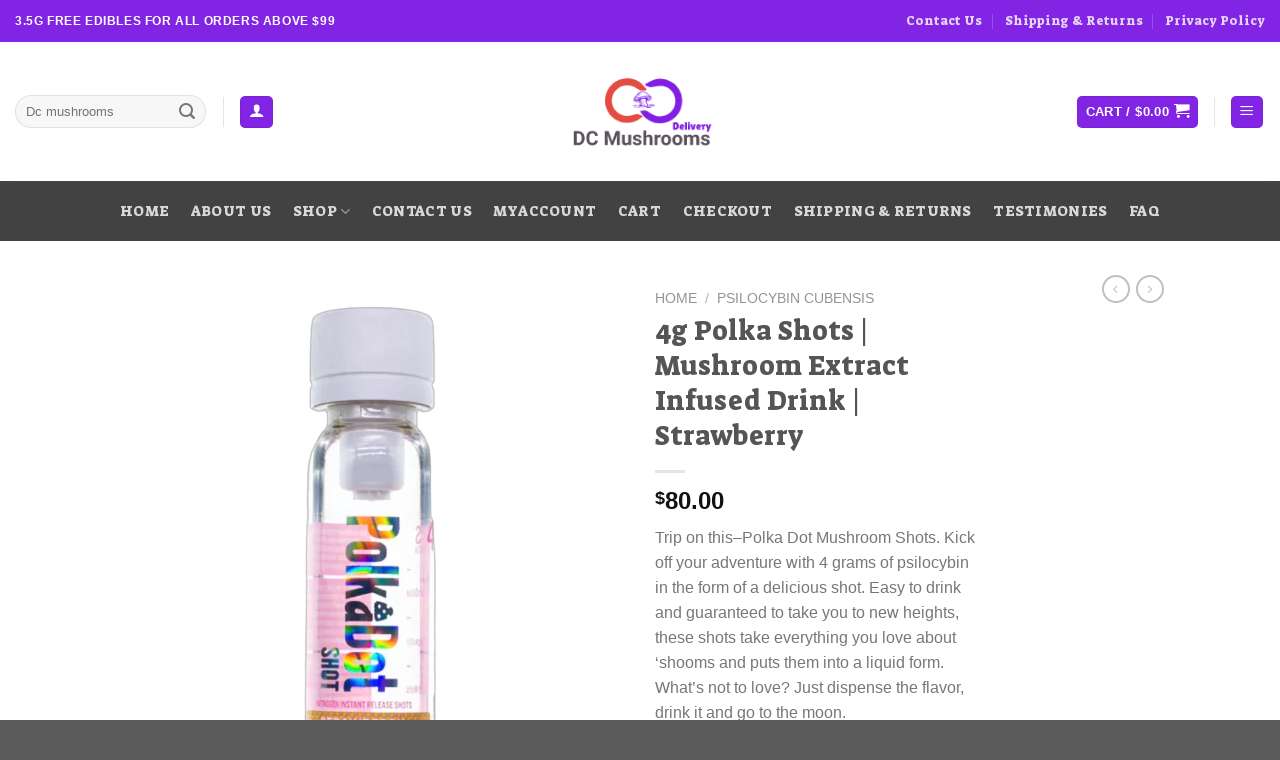

--- FILE ---
content_type: text/html; charset=UTF-8
request_url: https://dcmushroomsdelivery.com/product/4g-polka-shots-mushroom-extract-infused-drink-strawberry/
body_size: 41540
content:

<!DOCTYPE html>
<html lang="en-US" class="loading-site no-js">
<head>
	<meta charset="UTF-8" />
	<link rel="profile" href="http://gmpg.org/xfn/11" />
	<link rel="pingback" href="https://dcmushroomsdelivery.com/xmlrpc.php" />

	<script>(function(html){html.className = html.className.replace(/\bno-js\b/,'js')})(document.documentElement);</script>
<meta name='robots' content='index, follow, max-image-preview:large, max-snippet:-1, max-video-preview:-1' />
<meta name="viewport" content="width=device-width, initial-scale=1, maximum-scale=1" /><script>window._wca = window._wca || [];</script>

	<!-- This site is optimized with the Yoast SEO plugin v26.6 - https://yoast.com/wordpress/plugins/seo/ -->
	<title>4g Polka Shots | Mushroom Extract Infused Drink | Strawberry - dc mushrooms</title>
	<link rel="canonical" href="https://dcmushroomsdelivery.com/product/4g-polka-shots-mushroom-extract-infused-drink-strawberry/" />
	<meta property="og:locale" content="en_US" />
	<meta property="og:type" content="article" />
	<meta property="og:title" content="4g Polka Shots | Mushroom Extract Infused Drink | Strawberry - dc mushrooms" />
	<meta property="og:description" content="Trip on this–Polka Dot Mushroom Shots. Kick off your adventure with 4 grams of psilocybin in the form of a delicious shot. Easy to drink and guaranteed to take you to new heights, these shots take everything you love about ‘shooms and puts them into a liquid form. What’s not to love? Just dispense the flavor, drink it and go to the moon." />
	<meta property="og:url" content="https://dcmushroomsdelivery.com/product/4g-polka-shots-mushroom-extract-infused-drink-strawberry/" />
	<meta property="og:site_name" content="dc mushrooms" />
	<meta property="article:modified_time" content="2026-01-16T04:42:10+00:00" />
	<meta property="og:image" content="https://dcmushroomsdelivery.com/wp-content/uploads/2023/03/image_460c30a2-17c1-4929-9043-5e61dc05ed0a_1080x1080_crop_center.png.webp" />
	<meta property="og:image:width" content="1080" />
	<meta property="og:image:height" content="1080" />
	<meta property="og:image:type" content="image/webp" />
	<meta name="twitter:card" content="summary_large_image" />
	<script type="application/ld+json" class="yoast-schema-graph">{"@context":"https://schema.org","@graph":[{"@type":"WebPage","@id":"https://dcmushroomsdelivery.com/product/4g-polka-shots-mushroom-extract-infused-drink-strawberry/","url":"https://dcmushroomsdelivery.com/product/4g-polka-shots-mushroom-extract-infused-drink-strawberry/","name":"4g Polka Shots | Mushroom Extract Infused Drink | Strawberry - dc mushrooms","isPartOf":{"@id":"https://dcmushroomsdelivery.com/#website"},"primaryImageOfPage":{"@id":"https://dcmushroomsdelivery.com/product/4g-polka-shots-mushroom-extract-infused-drink-strawberry/#primaryimage"},"image":{"@id":"https://dcmushroomsdelivery.com/product/4g-polka-shots-mushroom-extract-infused-drink-strawberry/#primaryimage"},"thumbnailUrl":"https://dcmushroomsdelivery.com/wp-content/uploads/2023/03/image_460c30a2-17c1-4929-9043-5e61dc05ed0a_1080x1080_crop_center.png.webp","datePublished":"2023-03-26T08:54:21+00:00","dateModified":"2026-01-16T04:42:10+00:00","breadcrumb":{"@id":"https://dcmushroomsdelivery.com/product/4g-polka-shots-mushroom-extract-infused-drink-strawberry/#breadcrumb"},"inLanguage":"en-US","potentialAction":[{"@type":"ReadAction","target":["https://dcmushroomsdelivery.com/product/4g-polka-shots-mushroom-extract-infused-drink-strawberry/"]}]},{"@type":"ImageObject","inLanguage":"en-US","@id":"https://dcmushroomsdelivery.com/product/4g-polka-shots-mushroom-extract-infused-drink-strawberry/#primaryimage","url":"https://dcmushroomsdelivery.com/wp-content/uploads/2023/03/image_460c30a2-17c1-4929-9043-5e61dc05ed0a_1080x1080_crop_center.png.webp","contentUrl":"https://dcmushroomsdelivery.com/wp-content/uploads/2023/03/image_460c30a2-17c1-4929-9043-5e61dc05ed0a_1080x1080_crop_center.png.webp","width":1080,"height":1080},{"@type":"BreadcrumbList","@id":"https://dcmushroomsdelivery.com/product/4g-polka-shots-mushroom-extract-infused-drink-strawberry/#breadcrumb","itemListElement":[{"@type":"ListItem","position":1,"name":"Home","item":"https://dcmushroomsdelivery.com/"},{"@type":"ListItem","position":2,"name":"Shop","item":"https://dcmushroomsdelivery.com/shop/"},{"@type":"ListItem","position":3,"name":"4g Polka Shots | Mushroom Extract Infused Drink | Strawberry"}]},{"@type":"WebSite","@id":"https://dcmushroomsdelivery.com/#website","url":"https://dcmushroomsdelivery.com/","name":"dc mushrooms","description":"buy mushrooms in Washington DC","potentialAction":[{"@type":"SearchAction","target":{"@type":"EntryPoint","urlTemplate":"https://dcmushroomsdelivery.com/?s={search_term_string}"},"query-input":{"@type":"PropertyValueSpecification","valueRequired":true,"valueName":"search_term_string"}}],"inLanguage":"en-US"}]}</script>
	<!-- / Yoast SEO plugin. -->


<link rel='dns-prefetch' href='//stats.wp.com' />
<link rel='dns-prefetch' href='//www.googletagmanager.com' />
<link rel='dns-prefetch' href='//cdn.jsdelivr.net' />
<link rel='prefetch' href='https://dcmushroomsdelivery.com/wp-content/themes/flatsome/assets/js/chunk.countup.js?ver=3.16.2' />
<link rel='prefetch' href='https://dcmushroomsdelivery.com/wp-content/themes/flatsome/assets/js/chunk.sticky-sidebar.js?ver=3.16.2' />
<link rel='prefetch' href='https://dcmushroomsdelivery.com/wp-content/themes/flatsome/assets/js/chunk.tooltips.js?ver=3.16.2' />
<link rel='prefetch' href='https://dcmushroomsdelivery.com/wp-content/themes/flatsome/assets/js/chunk.vendors-popups.js?ver=3.16.2' />
<link rel='prefetch' href='https://dcmushroomsdelivery.com/wp-content/themes/flatsome/assets/js/chunk.vendors-slider.js?ver=3.16.2' />
<link rel="alternate" type="application/rss+xml" title="dc mushrooms &raquo; Feed" href="https://dcmushroomsdelivery.com/feed/" />
<link rel="alternate" type="application/rss+xml" title="dc mushrooms &raquo; Comments Feed" href="https://dcmushroomsdelivery.com/comments/feed/" />
<link rel="alternate" type="application/rss+xml" title="dc mushrooms &raquo; 4g Polka Shots | Mushroom Extract Infused Drink | Strawberry Comments Feed" href="https://dcmushroomsdelivery.com/product/4g-polka-shots-mushroom-extract-infused-drink-strawberry/feed/" />
<link rel="alternate" title="oEmbed (JSON)" type="application/json+oembed" href="https://dcmushroomsdelivery.com/wp-json/oembed/1.0/embed?url=https%3A%2F%2Fdcmushroomsdelivery.com%2Fproduct%2F4g-polka-shots-mushroom-extract-infused-drink-strawberry%2F" />
<link rel="alternate" title="oEmbed (XML)" type="text/xml+oembed" href="https://dcmushroomsdelivery.com/wp-json/oembed/1.0/embed?url=https%3A%2F%2Fdcmushroomsdelivery.com%2Fproduct%2F4g-polka-shots-mushroom-extract-infused-drink-strawberry%2F&#038;format=xml" />
<style id='wp-img-auto-sizes-contain-inline-css' type='text/css'>
img:is([sizes=auto i],[sizes^="auto," i]){contain-intrinsic-size:3000px 1500px}
/*# sourceURL=wp-img-auto-sizes-contain-inline-css */
</style>
<style id='wp-emoji-styles-inline-css' type='text/css'>

	img.wp-smiley, img.emoji {
		display: inline !important;
		border: none !important;
		box-shadow: none !important;
		height: 1em !important;
		width: 1em !important;
		margin: 0 0.07em !important;
		vertical-align: -0.1em !important;
		background: none !important;
		padding: 0 !important;
	}
/*# sourceURL=wp-emoji-styles-inline-css */
</style>
<style id='wp-block-library-inline-css' type='text/css'>
:root{--wp-block-synced-color:#7a00df;--wp-block-synced-color--rgb:122,0,223;--wp-bound-block-color:var(--wp-block-synced-color);--wp-editor-canvas-background:#ddd;--wp-admin-theme-color:#007cba;--wp-admin-theme-color--rgb:0,124,186;--wp-admin-theme-color-darker-10:#006ba1;--wp-admin-theme-color-darker-10--rgb:0,107,160.5;--wp-admin-theme-color-darker-20:#005a87;--wp-admin-theme-color-darker-20--rgb:0,90,135;--wp-admin-border-width-focus:2px}@media (min-resolution:192dpi){:root{--wp-admin-border-width-focus:1.5px}}.wp-element-button{cursor:pointer}:root .has-very-light-gray-background-color{background-color:#eee}:root .has-very-dark-gray-background-color{background-color:#313131}:root .has-very-light-gray-color{color:#eee}:root .has-very-dark-gray-color{color:#313131}:root .has-vivid-green-cyan-to-vivid-cyan-blue-gradient-background{background:linear-gradient(135deg,#00d084,#0693e3)}:root .has-purple-crush-gradient-background{background:linear-gradient(135deg,#34e2e4,#4721fb 50%,#ab1dfe)}:root .has-hazy-dawn-gradient-background{background:linear-gradient(135deg,#faaca8,#dad0ec)}:root .has-subdued-olive-gradient-background{background:linear-gradient(135deg,#fafae1,#67a671)}:root .has-atomic-cream-gradient-background{background:linear-gradient(135deg,#fdd79a,#004a59)}:root .has-nightshade-gradient-background{background:linear-gradient(135deg,#330968,#31cdcf)}:root .has-midnight-gradient-background{background:linear-gradient(135deg,#020381,#2874fc)}:root{--wp--preset--font-size--normal:16px;--wp--preset--font-size--huge:42px}.has-regular-font-size{font-size:1em}.has-larger-font-size{font-size:2.625em}.has-normal-font-size{font-size:var(--wp--preset--font-size--normal)}.has-huge-font-size{font-size:var(--wp--preset--font-size--huge)}.has-text-align-center{text-align:center}.has-text-align-left{text-align:left}.has-text-align-right{text-align:right}.has-fit-text{white-space:nowrap!important}#end-resizable-editor-section{display:none}.aligncenter{clear:both}.items-justified-left{justify-content:flex-start}.items-justified-center{justify-content:center}.items-justified-right{justify-content:flex-end}.items-justified-space-between{justify-content:space-between}.screen-reader-text{border:0;clip-path:inset(50%);height:1px;margin:-1px;overflow:hidden;padding:0;position:absolute;width:1px;word-wrap:normal!important}.screen-reader-text:focus{background-color:#ddd;clip-path:none;color:#444;display:block;font-size:1em;height:auto;left:5px;line-height:normal;padding:15px 23px 14px;text-decoration:none;top:5px;width:auto;z-index:100000}html :where(.has-border-color){border-style:solid}html :where([style*=border-top-color]){border-top-style:solid}html :where([style*=border-right-color]){border-right-style:solid}html :where([style*=border-bottom-color]){border-bottom-style:solid}html :where([style*=border-left-color]){border-left-style:solid}html :where([style*=border-width]){border-style:solid}html :where([style*=border-top-width]){border-top-style:solid}html :where([style*=border-right-width]){border-right-style:solid}html :where([style*=border-bottom-width]){border-bottom-style:solid}html :where([style*=border-left-width]){border-left-style:solid}html :where(img[class*=wp-image-]){height:auto;max-width:100%}:where(figure){margin:0 0 1em}html :where(.is-position-sticky){--wp-admin--admin-bar--position-offset:var(--wp-admin--admin-bar--height,0px)}@media screen and (max-width:600px){html :where(.is-position-sticky){--wp-admin--admin-bar--position-offset:0px}}

/*# sourceURL=wp-block-library-inline-css */
</style><link rel='stylesheet' id='wc-blocks-style-css' href='https://dcmushroomsdelivery.com/wp-content/plugins/woocommerce/assets/client/blocks/wc-blocks.css?ver=wc-10.4.3' type='text/css' media='all' />
<style id='global-styles-inline-css' type='text/css'>
:root{--wp--preset--aspect-ratio--square: 1;--wp--preset--aspect-ratio--4-3: 4/3;--wp--preset--aspect-ratio--3-4: 3/4;--wp--preset--aspect-ratio--3-2: 3/2;--wp--preset--aspect-ratio--2-3: 2/3;--wp--preset--aspect-ratio--16-9: 16/9;--wp--preset--aspect-ratio--9-16: 9/16;--wp--preset--color--black: #000000;--wp--preset--color--cyan-bluish-gray: #abb8c3;--wp--preset--color--white: #ffffff;--wp--preset--color--pale-pink: #f78da7;--wp--preset--color--vivid-red: #cf2e2e;--wp--preset--color--luminous-vivid-orange: #ff6900;--wp--preset--color--luminous-vivid-amber: #fcb900;--wp--preset--color--light-green-cyan: #7bdcb5;--wp--preset--color--vivid-green-cyan: #00d084;--wp--preset--color--pale-cyan-blue: #8ed1fc;--wp--preset--color--vivid-cyan-blue: #0693e3;--wp--preset--color--vivid-purple: #9b51e0;--wp--preset--gradient--vivid-cyan-blue-to-vivid-purple: linear-gradient(135deg,rgb(6,147,227) 0%,rgb(155,81,224) 100%);--wp--preset--gradient--light-green-cyan-to-vivid-green-cyan: linear-gradient(135deg,rgb(122,220,180) 0%,rgb(0,208,130) 100%);--wp--preset--gradient--luminous-vivid-amber-to-luminous-vivid-orange: linear-gradient(135deg,rgb(252,185,0) 0%,rgb(255,105,0) 100%);--wp--preset--gradient--luminous-vivid-orange-to-vivid-red: linear-gradient(135deg,rgb(255,105,0) 0%,rgb(207,46,46) 100%);--wp--preset--gradient--very-light-gray-to-cyan-bluish-gray: linear-gradient(135deg,rgb(238,238,238) 0%,rgb(169,184,195) 100%);--wp--preset--gradient--cool-to-warm-spectrum: linear-gradient(135deg,rgb(74,234,220) 0%,rgb(151,120,209) 20%,rgb(207,42,186) 40%,rgb(238,44,130) 60%,rgb(251,105,98) 80%,rgb(254,248,76) 100%);--wp--preset--gradient--blush-light-purple: linear-gradient(135deg,rgb(255,206,236) 0%,rgb(152,150,240) 100%);--wp--preset--gradient--blush-bordeaux: linear-gradient(135deg,rgb(254,205,165) 0%,rgb(254,45,45) 50%,rgb(107,0,62) 100%);--wp--preset--gradient--luminous-dusk: linear-gradient(135deg,rgb(255,203,112) 0%,rgb(199,81,192) 50%,rgb(65,88,208) 100%);--wp--preset--gradient--pale-ocean: linear-gradient(135deg,rgb(255,245,203) 0%,rgb(182,227,212) 50%,rgb(51,167,181) 100%);--wp--preset--gradient--electric-grass: linear-gradient(135deg,rgb(202,248,128) 0%,rgb(113,206,126) 100%);--wp--preset--gradient--midnight: linear-gradient(135deg,rgb(2,3,129) 0%,rgb(40,116,252) 100%);--wp--preset--font-size--small: 13px;--wp--preset--font-size--medium: 20px;--wp--preset--font-size--large: 36px;--wp--preset--font-size--x-large: 42px;--wp--preset--spacing--20: 0.44rem;--wp--preset--spacing--30: 0.67rem;--wp--preset--spacing--40: 1rem;--wp--preset--spacing--50: 1.5rem;--wp--preset--spacing--60: 2.25rem;--wp--preset--spacing--70: 3.38rem;--wp--preset--spacing--80: 5.06rem;--wp--preset--shadow--natural: 6px 6px 9px rgba(0, 0, 0, 0.2);--wp--preset--shadow--deep: 12px 12px 50px rgba(0, 0, 0, 0.4);--wp--preset--shadow--sharp: 6px 6px 0px rgba(0, 0, 0, 0.2);--wp--preset--shadow--outlined: 6px 6px 0px -3px rgb(255, 255, 255), 6px 6px rgb(0, 0, 0);--wp--preset--shadow--crisp: 6px 6px 0px rgb(0, 0, 0);}:where(.is-layout-flex){gap: 0.5em;}:where(.is-layout-grid){gap: 0.5em;}body .is-layout-flex{display: flex;}.is-layout-flex{flex-wrap: wrap;align-items: center;}.is-layout-flex > :is(*, div){margin: 0;}body .is-layout-grid{display: grid;}.is-layout-grid > :is(*, div){margin: 0;}:where(.wp-block-columns.is-layout-flex){gap: 2em;}:where(.wp-block-columns.is-layout-grid){gap: 2em;}:where(.wp-block-post-template.is-layout-flex){gap: 1.25em;}:where(.wp-block-post-template.is-layout-grid){gap: 1.25em;}.has-black-color{color: var(--wp--preset--color--black) !important;}.has-cyan-bluish-gray-color{color: var(--wp--preset--color--cyan-bluish-gray) !important;}.has-white-color{color: var(--wp--preset--color--white) !important;}.has-pale-pink-color{color: var(--wp--preset--color--pale-pink) !important;}.has-vivid-red-color{color: var(--wp--preset--color--vivid-red) !important;}.has-luminous-vivid-orange-color{color: var(--wp--preset--color--luminous-vivid-orange) !important;}.has-luminous-vivid-amber-color{color: var(--wp--preset--color--luminous-vivid-amber) !important;}.has-light-green-cyan-color{color: var(--wp--preset--color--light-green-cyan) !important;}.has-vivid-green-cyan-color{color: var(--wp--preset--color--vivid-green-cyan) !important;}.has-pale-cyan-blue-color{color: var(--wp--preset--color--pale-cyan-blue) !important;}.has-vivid-cyan-blue-color{color: var(--wp--preset--color--vivid-cyan-blue) !important;}.has-vivid-purple-color{color: var(--wp--preset--color--vivid-purple) !important;}.has-black-background-color{background-color: var(--wp--preset--color--black) !important;}.has-cyan-bluish-gray-background-color{background-color: var(--wp--preset--color--cyan-bluish-gray) !important;}.has-white-background-color{background-color: var(--wp--preset--color--white) !important;}.has-pale-pink-background-color{background-color: var(--wp--preset--color--pale-pink) !important;}.has-vivid-red-background-color{background-color: var(--wp--preset--color--vivid-red) !important;}.has-luminous-vivid-orange-background-color{background-color: var(--wp--preset--color--luminous-vivid-orange) !important;}.has-luminous-vivid-amber-background-color{background-color: var(--wp--preset--color--luminous-vivid-amber) !important;}.has-light-green-cyan-background-color{background-color: var(--wp--preset--color--light-green-cyan) !important;}.has-vivid-green-cyan-background-color{background-color: var(--wp--preset--color--vivid-green-cyan) !important;}.has-pale-cyan-blue-background-color{background-color: var(--wp--preset--color--pale-cyan-blue) !important;}.has-vivid-cyan-blue-background-color{background-color: var(--wp--preset--color--vivid-cyan-blue) !important;}.has-vivid-purple-background-color{background-color: var(--wp--preset--color--vivid-purple) !important;}.has-black-border-color{border-color: var(--wp--preset--color--black) !important;}.has-cyan-bluish-gray-border-color{border-color: var(--wp--preset--color--cyan-bluish-gray) !important;}.has-white-border-color{border-color: var(--wp--preset--color--white) !important;}.has-pale-pink-border-color{border-color: var(--wp--preset--color--pale-pink) !important;}.has-vivid-red-border-color{border-color: var(--wp--preset--color--vivid-red) !important;}.has-luminous-vivid-orange-border-color{border-color: var(--wp--preset--color--luminous-vivid-orange) !important;}.has-luminous-vivid-amber-border-color{border-color: var(--wp--preset--color--luminous-vivid-amber) !important;}.has-light-green-cyan-border-color{border-color: var(--wp--preset--color--light-green-cyan) !important;}.has-vivid-green-cyan-border-color{border-color: var(--wp--preset--color--vivid-green-cyan) !important;}.has-pale-cyan-blue-border-color{border-color: var(--wp--preset--color--pale-cyan-blue) !important;}.has-vivid-cyan-blue-border-color{border-color: var(--wp--preset--color--vivid-cyan-blue) !important;}.has-vivid-purple-border-color{border-color: var(--wp--preset--color--vivid-purple) !important;}.has-vivid-cyan-blue-to-vivid-purple-gradient-background{background: var(--wp--preset--gradient--vivid-cyan-blue-to-vivid-purple) !important;}.has-light-green-cyan-to-vivid-green-cyan-gradient-background{background: var(--wp--preset--gradient--light-green-cyan-to-vivid-green-cyan) !important;}.has-luminous-vivid-amber-to-luminous-vivid-orange-gradient-background{background: var(--wp--preset--gradient--luminous-vivid-amber-to-luminous-vivid-orange) !important;}.has-luminous-vivid-orange-to-vivid-red-gradient-background{background: var(--wp--preset--gradient--luminous-vivid-orange-to-vivid-red) !important;}.has-very-light-gray-to-cyan-bluish-gray-gradient-background{background: var(--wp--preset--gradient--very-light-gray-to-cyan-bluish-gray) !important;}.has-cool-to-warm-spectrum-gradient-background{background: var(--wp--preset--gradient--cool-to-warm-spectrum) !important;}.has-blush-light-purple-gradient-background{background: var(--wp--preset--gradient--blush-light-purple) !important;}.has-blush-bordeaux-gradient-background{background: var(--wp--preset--gradient--blush-bordeaux) !important;}.has-luminous-dusk-gradient-background{background: var(--wp--preset--gradient--luminous-dusk) !important;}.has-pale-ocean-gradient-background{background: var(--wp--preset--gradient--pale-ocean) !important;}.has-electric-grass-gradient-background{background: var(--wp--preset--gradient--electric-grass) !important;}.has-midnight-gradient-background{background: var(--wp--preset--gradient--midnight) !important;}.has-small-font-size{font-size: var(--wp--preset--font-size--small) !important;}.has-medium-font-size{font-size: var(--wp--preset--font-size--medium) !important;}.has-large-font-size{font-size: var(--wp--preset--font-size--large) !important;}.has-x-large-font-size{font-size: var(--wp--preset--font-size--x-large) !important;}
/*# sourceURL=global-styles-inline-css */
</style>

<style id='classic-theme-styles-inline-css' type='text/css'>
/*! This file is auto-generated */
.wp-block-button__link{color:#fff;background-color:#32373c;border-radius:9999px;box-shadow:none;text-decoration:none;padding:calc(.667em + 2px) calc(1.333em + 2px);font-size:1.125em}.wp-block-file__button{background:#32373c;color:#fff;text-decoration:none}
/*# sourceURL=/wp-includes/css/classic-themes.min.css */
</style>
<link rel='stylesheet' id='contact-form-7-css' href='https://dcmushroomsdelivery.com/wp-content/plugins/contact-form-7/includes/css/styles.css?ver=6.1.4' type='text/css' media='all' />
<link rel='stylesheet' id='photoswipe-css' href='https://dcmushroomsdelivery.com/wp-content/plugins/woocommerce/assets/css/photoswipe/photoswipe.min.css?ver=10.4.3' type='text/css' media='all' />
<link rel='stylesheet' id='photoswipe-default-skin-css' href='https://dcmushroomsdelivery.com/wp-content/plugins/woocommerce/assets/css/photoswipe/default-skin/default-skin.min.css?ver=10.4.3' type='text/css' media='all' />
<style id='woocommerce-inline-inline-css' type='text/css'>
.woocommerce form .form-row .required { visibility: visible; }
/*# sourceURL=woocommerce-inline-inline-css */
</style>
<link rel='stylesheet' id='flatsome-main-css' href='https://dcmushroomsdelivery.com/wp-content/themes/flatsome/assets/css/flatsome.css?ver=3.16.2' type='text/css' media='all' />
<style id='flatsome-main-inline-css' type='text/css'>
@font-face {
				font-family: "fl-icons";
				font-display: block;
				src: url(https://dcmushroomsdelivery.com/wp-content/themes/flatsome/assets/css/icons/fl-icons.eot?v=3.16.2);
				src:
					url(https://dcmushroomsdelivery.com/wp-content/themes/flatsome/assets/css/icons/fl-icons.eot#iefix?v=3.16.2) format("embedded-opentype"),
					url(https://dcmushroomsdelivery.com/wp-content/themes/flatsome/assets/css/icons/fl-icons.woff2?v=3.16.2) format("woff2"),
					url(https://dcmushroomsdelivery.com/wp-content/themes/flatsome/assets/css/icons/fl-icons.ttf?v=3.16.2) format("truetype"),
					url(https://dcmushroomsdelivery.com/wp-content/themes/flatsome/assets/css/icons/fl-icons.woff?v=3.16.2) format("woff"),
					url(https://dcmushroomsdelivery.com/wp-content/themes/flatsome/assets/css/icons/fl-icons.svg?v=3.16.2#fl-icons) format("svg");
			}
/*# sourceURL=flatsome-main-inline-css */
</style>
<link rel='stylesheet' id='flatsome-shop-css' href='https://dcmushroomsdelivery.com/wp-content/themes/flatsome/assets/css/flatsome-shop.css?ver=3.16.2' type='text/css' media='all' />
<link rel='stylesheet' id='flatsome-style-css' href='https://dcmushroomsdelivery.com/wp-content/themes/flatsome/style.css?ver=3.16.2' type='text/css' media='all' />
<script type="text/javascript" src="https://dcmushroomsdelivery.com/wp-includes/js/jquery/jquery.min.js?ver=3.7.1" id="jquery-core-js"></script>
<script type="text/javascript" src="https://dcmushroomsdelivery.com/wp-includes/js/jquery/jquery-migrate.min.js?ver=3.4.1" id="jquery-migrate-js"></script>
<script type="text/javascript" src="https://dcmushroomsdelivery.com/wp-content/plugins/woocommerce/assets/js/jquery-blockui/jquery.blockUI.min.js?ver=2.7.0-wc.10.4.3" id="wc-jquery-blockui-js" defer="defer" data-wp-strategy="defer"></script>
<script type="text/javascript" id="wc-add-to-cart-js-extra">
/* <![CDATA[ */
var wc_add_to_cart_params = {"ajax_url":"/wp-admin/admin-ajax.php","wc_ajax_url":"/?wc-ajax=%%endpoint%%","i18n_view_cart":"View cart","cart_url":"https://dcmushroomsdelivery.com/cart/","is_cart":"","cart_redirect_after_add":"no"};
//# sourceURL=wc-add-to-cart-js-extra
/* ]]> */
</script>
<script type="text/javascript" src="https://dcmushroomsdelivery.com/wp-content/plugins/woocommerce/assets/js/frontend/add-to-cart.min.js?ver=10.4.3" id="wc-add-to-cart-js" defer="defer" data-wp-strategy="defer"></script>
<script type="text/javascript" src="https://dcmushroomsdelivery.com/wp-content/plugins/woocommerce/assets/js/photoswipe/photoswipe.min.js?ver=4.1.1-wc.10.4.3" id="wc-photoswipe-js" defer="defer" data-wp-strategy="defer"></script>
<script type="text/javascript" src="https://dcmushroomsdelivery.com/wp-content/plugins/woocommerce/assets/js/photoswipe/photoswipe-ui-default.min.js?ver=4.1.1-wc.10.4.3" id="wc-photoswipe-ui-default-js" defer="defer" data-wp-strategy="defer"></script>
<script type="text/javascript" id="wc-single-product-js-extra">
/* <![CDATA[ */
var wc_single_product_params = {"i18n_required_rating_text":"Please select a rating","i18n_rating_options":["1 of 5 stars","2 of 5 stars","3 of 5 stars","4 of 5 stars","5 of 5 stars"],"i18n_product_gallery_trigger_text":"View full-screen image gallery","review_rating_required":"yes","flexslider":{"rtl":false,"animation":"slide","smoothHeight":true,"directionNav":false,"controlNav":"thumbnails","slideshow":false,"animationSpeed":500,"animationLoop":false,"allowOneSlide":false},"zoom_enabled":"","zoom_options":[],"photoswipe_enabled":"1","photoswipe_options":{"shareEl":false,"closeOnScroll":false,"history":false,"hideAnimationDuration":0,"showAnimationDuration":0},"flexslider_enabled":""};
//# sourceURL=wc-single-product-js-extra
/* ]]> */
</script>
<script type="text/javascript" src="https://dcmushroomsdelivery.com/wp-content/plugins/woocommerce/assets/js/frontend/single-product.min.js?ver=10.4.3" id="wc-single-product-js" defer="defer" data-wp-strategy="defer"></script>
<script type="text/javascript" src="https://dcmushroomsdelivery.com/wp-content/plugins/woocommerce/assets/js/js-cookie/js.cookie.min.js?ver=2.1.4-wc.10.4.3" id="wc-js-cookie-js" defer="defer" data-wp-strategy="defer"></script>
<script type="text/javascript" id="woocommerce-js-extra">
/* <![CDATA[ */
var woocommerce_params = {"ajax_url":"/wp-admin/admin-ajax.php","wc_ajax_url":"/?wc-ajax=%%endpoint%%","i18n_password_show":"Show password","i18n_password_hide":"Hide password"};
//# sourceURL=woocommerce-js-extra
/* ]]> */
</script>
<script type="text/javascript" src="https://dcmushroomsdelivery.com/wp-content/plugins/woocommerce/assets/js/frontend/woocommerce.min.js?ver=10.4.3" id="woocommerce-js" defer="defer" data-wp-strategy="defer"></script>
<script type="text/javascript" src="https://stats.wp.com/s-202603.js" id="woocommerce-analytics-js" defer="defer" data-wp-strategy="defer"></script>

<!-- Google tag (gtag.js) snippet added by Site Kit -->
<!-- Google Analytics snippet added by Site Kit -->
<script type="text/javascript" src="https://www.googletagmanager.com/gtag/js?id=GT-P3FCDXX" id="google_gtagjs-js" async></script>
<script type="text/javascript" id="google_gtagjs-js-after">
/* <![CDATA[ */
window.dataLayer = window.dataLayer || [];function gtag(){dataLayer.push(arguments);}
gtag("set","linker",{"domains":["dcmushroomsdelivery.com"]});
gtag("js", new Date());
gtag("set", "developer_id.dZTNiMT", true);
gtag("config", "GT-P3FCDXX", {"googlesitekit_post_type":"product"});
//# sourceURL=google_gtagjs-js-after
/* ]]> */
</script>
<link rel="https://api.w.org/" href="https://dcmushroomsdelivery.com/wp-json/" /><link rel="alternate" title="JSON" type="application/json" href="https://dcmushroomsdelivery.com/wp-json/wp/v2/product/963" /><link rel="EditURI" type="application/rsd+xml" title="RSD" href="https://dcmushroomsdelivery.com/xmlrpc.php?rsd" />
<meta name="generator" content="WordPress 6.9" />
<meta name="generator" content="WooCommerce 10.4.3" />
<link rel='shortlink' href='https://dcmushroomsdelivery.com/?p=963' />
<meta name="generator" content="Site Kit by Google 1.170.0" /><!-- Google Tag Manager -->
<script>(function(w,d,s,l,i){w[l]=w[l]||[];w[l].push({'gtm.start':
new Date().getTime(),event:'gtm.js'});var f=d.getElementsByTagName(s)[0],
j=d.createElement(s),dl=l!='dataLayer'?'&l='+l:'';j.async=true;j.src=
'https://www.googletagmanager.com/gtm.js?id='+i+dl;f.parentNode.insertBefore(j,f);
})(window,document,'script','dataLayer','GTM-5CWRPW7');</script>
<!-- End Google Tag Manager -->	<style>img#wpstats{display:none}</style>
		<style>.bg{opacity: 0; transition: opacity 1s; -webkit-transition: opacity 1s;} .bg-loaded{opacity: 1;}</style>	<noscript><style>.woocommerce-product-gallery{ opacity: 1 !important; }</style></noscript>
	
<!-- Google Tag Manager snippet added by Site Kit -->
<script type="text/javascript">
/* <![CDATA[ */

			( function( w, d, s, l, i ) {
				w[l] = w[l] || [];
				w[l].push( {'gtm.start': new Date().getTime(), event: 'gtm.js'} );
				var f = d.getElementsByTagName( s )[0],
					j = d.createElement( s ), dl = l != 'dataLayer' ? '&l=' + l : '';
				j.async = true;
				j.src = 'https://www.googletagmanager.com/gtm.js?id=' + i + dl;
				f.parentNode.insertBefore( j, f );
			} )( window, document, 'script', 'dataLayer', 'GTM-5CWRPW7' );
			
/* ]]> */
</script>

<!-- End Google Tag Manager snippet added by Site Kit -->
<link rel="icon" href="https://dcmushroomsdelivery.com/wp-content/uploads/2022/11/cropped-Turkey-Tail-32x32.webp" sizes="32x32" />
<link rel="icon" href="https://dcmushroomsdelivery.com/wp-content/uploads/2022/11/cropped-Turkey-Tail-192x192.webp" sizes="192x192" />
<link rel="apple-touch-icon" href="https://dcmushroomsdelivery.com/wp-content/uploads/2022/11/cropped-Turkey-Tail-180x180.webp" />
<meta name="msapplication-TileImage" content="https://dcmushroomsdelivery.com/wp-content/uploads/2022/11/cropped-Turkey-Tail-270x270.webp" />
<style id="custom-css" type="text/css">:root {--primary-color: #8224e3;}.header-main{height: 139px}#logo img{max-height: 139px}#logo{width:153px;}.header-bottom{min-height: 60px}.header-top{min-height: 42px}.transparent .header-main{height: 30px}.transparent #logo img{max-height: 30px}.has-transparent + .page-title:first-of-type,.has-transparent + #main > .page-title,.has-transparent + #main > div > .page-title,.has-transparent + #main .page-header-wrapper:first-of-type .page-title{padding-top: 110px;}.header.show-on-scroll,.stuck .header-main{height:70px!important}.stuck #logo img{max-height: 70px!important}.header-bg-color {background-color: rgba(255,255,255,0.9)}.header-bottom {background-color: #424242}.header-main .nav > li > a{line-height: 16px }.stuck .header-main .nav > li > a{line-height: 50px }.header-bottom-nav > li > a{line-height: 43px }@media (max-width: 549px) {.header-main{height: 113px}#logo img{max-height: 113px}}.nav-dropdown-has-arrow.nav-dropdown-has-border li.has-dropdown:before{border-bottom-color: #dd3333;}.nav .nav-dropdown{border-color: #dd3333 }.nav-dropdown{border-radius:3px}.nav-dropdown{font-size:100%}.nav-dropdown-has-arrow li.has-dropdown:after{border-bottom-color: #0a0a0a;}.nav .nav-dropdown{background-color: #0a0a0a}/* Color */.accordion-title.active, .has-icon-bg .icon .icon-inner,.logo a, .primary.is-underline, .primary.is-link, .badge-outline .badge-inner, .nav-outline > li.active> a,.nav-outline >li.active > a, .cart-icon strong,[data-color='primary'], .is-outline.primary{color: #8224e3;}/* Color !important */[data-text-color="primary"]{color: #8224e3!important;}/* Background Color */[data-text-bg="primary"]{background-color: #8224e3;}/* Background */.scroll-to-bullets a,.featured-title, .label-new.menu-item > a:after, .nav-pagination > li > .current,.nav-pagination > li > span:hover,.nav-pagination > li > a:hover,.has-hover:hover .badge-outline .badge-inner,button[type="submit"], .button.wc-forward:not(.checkout):not(.checkout-button), .button.submit-button, .button.primary:not(.is-outline),.featured-table .title,.is-outline:hover, .has-icon:hover .icon-label,.nav-dropdown-bold .nav-column li > a:hover, .nav-dropdown.nav-dropdown-bold > li > a:hover, .nav-dropdown-bold.dark .nav-column li > a:hover, .nav-dropdown.nav-dropdown-bold.dark > li > a:hover, .header-vertical-menu__opener ,.is-outline:hover, .tagcloud a:hover,.grid-tools a, input[type='submit']:not(.is-form), .box-badge:hover .box-text, input.button.alt,.nav-box > li > a:hover,.nav-box > li.active > a,.nav-pills > li.active > a ,.current-dropdown .cart-icon strong, .cart-icon:hover strong, .nav-line-bottom > li > a:before, .nav-line-grow > li > a:before, .nav-line > li > a:before,.banner, .header-top, .slider-nav-circle .flickity-prev-next-button:hover svg, .slider-nav-circle .flickity-prev-next-button:hover .arrow, .primary.is-outline:hover, .button.primary:not(.is-outline), input[type='submit'].primary, input[type='submit'].primary, input[type='reset'].button, input[type='button'].primary, .badge-inner{background-color: #8224e3;}/* Border */.nav-vertical.nav-tabs > li.active > a,.scroll-to-bullets a.active,.nav-pagination > li > .current,.nav-pagination > li > span:hover,.nav-pagination > li > a:hover,.has-hover:hover .badge-outline .badge-inner,.accordion-title.active,.featured-table,.is-outline:hover, .tagcloud a:hover,blockquote, .has-border, .cart-icon strong:after,.cart-icon strong,.blockUI:before, .processing:before,.loading-spin, .slider-nav-circle .flickity-prev-next-button:hover svg, .slider-nav-circle .flickity-prev-next-button:hover .arrow, .primary.is-outline:hover{border-color: #8224e3}.nav-tabs > li.active > a{border-top-color: #8224e3}.widget_shopping_cart_content .blockUI.blockOverlay:before { border-left-color: #8224e3 }.woocommerce-checkout-review-order .blockUI.blockOverlay:before { border-left-color: #8224e3 }/* Fill */.slider .flickity-prev-next-button:hover svg,.slider .flickity-prev-next-button:hover .arrow{fill: #8224e3;}/* Focus */.primary:focus-visible, .submit-button:focus-visible, button[type="submit"]:focus-visible { outline-color: #8224e3!important; }/* Background Color */[data-icon-label]:after, .secondary.is-underline:hover,.secondary.is-outline:hover,.icon-label,.button.secondary:not(.is-outline),.button.alt:not(.is-outline), .badge-inner.on-sale, .button.checkout, .single_add_to_cart_button, .current .breadcrumb-step{ background-color:#08a6a9; }[data-text-bg="secondary"]{background-color: #08a6a9;}/* Color */.secondary.is-underline,.secondary.is-link, .secondary.is-outline,.stars a.active, .star-rating:before, .woocommerce-page .star-rating:before,.star-rating span:before, .color-secondary{color: #08a6a9}/* Color !important */[data-text-color="secondary"]{color: #08a6a9!important;}/* Border */.secondary.is-outline:hover{border-color:#08a6a9}/* Focus */.secondary:focus-visible, .alt:focus-visible { outline-color: #08a6a9!important; }.success.is-underline:hover,.success.is-outline:hover,.success{background-color: #7aec08}.success-color, .success.is-link, .success.is-outline{color: #7aec08;}.success-border{border-color: #7aec08!important;}/* Color !important */[data-text-color="success"]{color: #7aec08!important;}/* Background Color */[data-text-bg="success"]{background-color: #7aec08;}@media screen and (max-width: 549px){body{font-size: 100%;}}body{font-family: -apple-system, BlinkMacSystemFont, "Segoe UI", Roboto, Oxygen-Sans, Ubuntu, Cantarell, "Helvetica Neue", sans-serif;}body {font-weight: 400;font-style: normal;}.nav > li > a {font-family: "Suez One", sans-serif;}.mobile-sidebar-levels-2 .nav > li > ul > li > a {font-family: "Suez One", sans-serif;}.nav > li > a,.mobile-sidebar-levels-2 .nav > li > ul > li > a {font-weight: 400;font-style: normal;}h1,h2,h3,h4,h5,h6,.heading-font, .off-canvas-center .nav-sidebar.nav-vertical > li > a{font-family: "Suez One", sans-serif;}h1,h2,h3,h4,h5,h6,.heading-font,.banner h1,.banner h2 {font-weight: 400;font-style: normal;}.alt-font{font-family: "Dancing Script", sans-serif;}.alt-font {font-weight: 400!important;font-style: normal!important;}a{color: #1353d1;}.star-rating span:before,.star-rating:before, .woocommerce-page .star-rating:before, .stars a:hover:after, .stars a.active:after{color: #eec820}.shop-page-title.featured-title .title-bg{ background-image: url(https://dcmushroomsdelivery.com/wp-content/uploads/2023/03/image_460c30a2-17c1-4929-9043-5e61dc05ed0a_1080x1080_crop_center.png.webp)!important;}@media screen and (min-width: 550px){.products .box-vertical .box-image{min-width: 247px!important;width: 247px!important;}}.nav-vertical-fly-out > li + li {border-top-width: 1px; border-top-style: solid;}.label-new.menu-item > a:after{content:"New";}.label-hot.menu-item > a:after{content:"Hot";}.label-sale.menu-item > a:after{content:"Sale";}.label-popular.menu-item > a:after{content:"Popular";}</style><style id="kirki-inline-styles">/* hebrew */
@font-face {
  font-family: 'Suez One';
  font-style: normal;
  font-weight: 400;
  font-display: swap;
  src: url(https://dcmushroomsdelivery.com/wp-content/fonts/suez-one/font) format('woff');
  unicode-range: U+0307-0308, U+0590-05FF, U+200C-2010, U+20AA, U+25CC, U+FB1D-FB4F;
}
/* latin-ext */
@font-face {
  font-family: 'Suez One';
  font-style: normal;
  font-weight: 400;
  font-display: swap;
  src: url(https://dcmushroomsdelivery.com/wp-content/fonts/suez-one/font) format('woff');
  unicode-range: U+0100-02BA, U+02BD-02C5, U+02C7-02CC, U+02CE-02D7, U+02DD-02FF, U+0304, U+0308, U+0329, U+1D00-1DBF, U+1E00-1E9F, U+1EF2-1EFF, U+2020, U+20A0-20AB, U+20AD-20C0, U+2113, U+2C60-2C7F, U+A720-A7FF;
}
/* latin */
@font-face {
  font-family: 'Suez One';
  font-style: normal;
  font-weight: 400;
  font-display: swap;
  src: url(https://dcmushroomsdelivery.com/wp-content/fonts/suez-one/font) format('woff');
  unicode-range: U+0000-00FF, U+0131, U+0152-0153, U+02BB-02BC, U+02C6, U+02DA, U+02DC, U+0304, U+0308, U+0329, U+2000-206F, U+20AC, U+2122, U+2191, U+2193, U+2212, U+2215, U+FEFF, U+FFFD;
}/* vietnamese */
@font-face {
  font-family: 'Dancing Script';
  font-style: normal;
  font-weight: 400;
  font-display: swap;
  src: url(https://dcmushroomsdelivery.com/wp-content/fonts/dancing-script/font) format('woff');
  unicode-range: U+0102-0103, U+0110-0111, U+0128-0129, U+0168-0169, U+01A0-01A1, U+01AF-01B0, U+0300-0301, U+0303-0304, U+0308-0309, U+0323, U+0329, U+1EA0-1EF9, U+20AB;
}
/* latin-ext */
@font-face {
  font-family: 'Dancing Script';
  font-style: normal;
  font-weight: 400;
  font-display: swap;
  src: url(https://dcmushroomsdelivery.com/wp-content/fonts/dancing-script/font) format('woff');
  unicode-range: U+0100-02BA, U+02BD-02C5, U+02C7-02CC, U+02CE-02D7, U+02DD-02FF, U+0304, U+0308, U+0329, U+1D00-1DBF, U+1E00-1E9F, U+1EF2-1EFF, U+2020, U+20A0-20AB, U+20AD-20C0, U+2113, U+2C60-2C7F, U+A720-A7FF;
}
/* latin */
@font-face {
  font-family: 'Dancing Script';
  font-style: normal;
  font-weight: 400;
  font-display: swap;
  src: url(https://dcmushroomsdelivery.com/wp-content/fonts/dancing-script/font) format('woff');
  unicode-range: U+0000-00FF, U+0131, U+0152-0153, U+02BB-02BC, U+02C6, U+02DA, U+02DC, U+0304, U+0308, U+0329, U+2000-206F, U+20AC, U+2122, U+2191, U+2193, U+2212, U+2215, U+FEFF, U+FFFD;
}</style></head>

<body class="wp-singular product-template-default single single-product postid-963 wp-theme-flatsome theme-flatsome woocommerce woocommerce-page woocommerce-no-js lightbox nav-dropdown-has-arrow nav-dropdown-has-shadow nav-dropdown-has-border">

		<!-- Google Tag Manager (noscript) snippet added by Site Kit -->
		<noscript>
			<iframe src="https://www.googletagmanager.com/ns.html?id=GTM-5CWRPW7" height="0" width="0" style="display:none;visibility:hidden"></iframe>
		</noscript>
		<!-- End Google Tag Manager (noscript) snippet added by Site Kit -->
		<!-- Google Tag Manager (noscript) -->
<noscript><iframe src="https://www.googletagmanager.com/ns.html?id=GTM-5CWRPW7"
height="0" width="0" style="display:none;visibility:hidden"></iframe></noscript>
<!-- End Google Tag Manager (noscript) -->
<a class="skip-link screen-reader-text" href="#main">Skip to content</a>

<div id="wrapper">

	
	<header id="header" class="header header-full-width has-sticky sticky-jump sticky-hide-on-scroll">
		<div class="header-wrapper">
			<div id="top-bar" class="header-top hide-for-sticky nav-dark">
    <div class="flex-row container">
      <div class="flex-col hide-for-medium flex-left">
          <ul class="nav nav-left medium-nav-center nav-small  nav-divided">
              <li class="html custom html_topbar_left"><strong class="uppercase">3.5g free edibles for all orders above $99</strong></li>          </ul>
      </div>

      <div class="flex-col hide-for-medium flex-center">
          <ul class="nav nav-center nav-small  nav-divided">
                        </ul>
      </div>

      <div class="flex-col hide-for-medium flex-right">
         <ul class="nav top-bar-nav nav-right nav-small  nav-divided">
              <li id="menu-item-219" class="menu-item menu-item-type-post_type menu-item-object-page menu-item-219 menu-item-design-default"><a href="https://dcmushroomsdelivery.com/sample-page/" class="nav-top-link">Contact Us</a></li>
<li id="menu-item-220" class="menu-item menu-item-type-post_type menu-item-object-page menu-item-220 menu-item-design-default"><a href="https://dcmushroomsdelivery.com/shipping-returns/" class="nav-top-link">Shipping &#038; Returns</a></li>
<li id="menu-item-218" class="menu-item menu-item-type-post_type menu-item-object-page menu-item-privacy-policy menu-item-218 menu-item-design-default"><a href="https://dcmushroomsdelivery.com/privacy-policy/" class="nav-top-link">Privacy Policy</a></li>
          </ul>
      </div>

            <div class="flex-col show-for-medium flex-grow">
          <ul class="nav nav-center nav-small mobile-nav  nav-divided">
              <li class="html custom html_topbar_left"><strong class="uppercase">3.5g free edibles for all orders above $99</strong></li>          </ul>
      </div>
      
    </div>
</div>
<div id="masthead" class="header-main show-logo-center">
      <div class="header-inner flex-row container logo-center medium-logo-center" role="navigation">

          <!-- Logo -->
          <div id="logo" class="flex-col logo">
            
<!-- Header logo -->
<a href="https://dcmushroomsdelivery.com/" title="dc mushrooms - buy mushrooms in Washington DC" rel="home">
		<img width="168" height="90" src="https://dcmushroomsdelivery.com/wp-content/uploads/2022/10/LogoMakr-2xFmsb-e1664722217272.png" class="header_logo header-logo" alt="dc mushrooms"/><img  width="168" height="90" src="https://dcmushroomsdelivery.com/wp-content/uploads/2022/10/LogoMakr-2xFmsb-e1664722217272.png" class="header-logo-dark" alt="dc mushrooms"/></a>
          </div>

          <!-- Mobile Left Elements -->
          <div class="flex-col show-for-medium flex-left">
            <ul class="mobile-nav nav nav-left ">
              <li class="nav-icon has-icon">
  <div class="header-button">		<a href="#" data-open="#main-menu" data-pos="left" data-bg="main-menu-overlay" data-color="" class="icon primary button round is-small" aria-label="Menu" aria-controls="main-menu" aria-expanded="false">

		  <i class="icon-menu" ></i>
		  		</a>
	 </div> </li>
<li class="header-search header-search-dropdown has-icon has-dropdown menu-item-has-children">
	<div class="header-button">	<a href="#" aria-label="Search" class="icon primary button round is-small"><i class="icon-search" ></i></a>
	</div>	<ul class="nav-dropdown nav-dropdown-bold dark">
	 	<li class="header-search-form search-form html relative has-icon">
	<div class="header-search-form-wrapper">
		<div class="searchform-wrapper ux-search-box relative form-flat is-normal"><form role="search" method="get" class="searchform" action="https://dcmushroomsdelivery.com/">
	<div class="flex-row relative">
						<div class="flex-col flex-grow">
			<label class="screen-reader-text" for="woocommerce-product-search-field-0">Search for:</label>
			<input type="search" id="woocommerce-product-search-field-0" class="search-field mb-0" placeholder="Dc mushrooms" value="" name="s" />
			<input type="hidden" name="post_type" value="product" />
					</div>
		<div class="flex-col">
			<button type="submit" value="Search" class="ux-search-submit submit-button secondary button  icon mb-0" aria-label="Submit">
				<i class="icon-search" ></i>			</button>
		</div>
	</div>
	<div class="live-search-results text-left z-top"></div>
</form>
</div>	</div>
</li>
	</ul>
</li>
            </ul>
          </div>

          <!-- Left Elements -->
          <div class="flex-col hide-for-medium flex-left
            ">
            <ul class="header-nav header-nav-main nav nav-left  nav-uppercase" >
              <li class="header-search-form search-form html relative has-icon">
	<div class="header-search-form-wrapper">
		<div class="searchform-wrapper ux-search-box relative form-flat is-normal"><form role="search" method="get" class="searchform" action="https://dcmushroomsdelivery.com/">
	<div class="flex-row relative">
						<div class="flex-col flex-grow">
			<label class="screen-reader-text" for="woocommerce-product-search-field-1">Search for:</label>
			<input type="search" id="woocommerce-product-search-field-1" class="search-field mb-0" placeholder="Dc mushrooms" value="" name="s" />
			<input type="hidden" name="post_type" value="product" />
					</div>
		<div class="flex-col">
			<button type="submit" value="Search" class="ux-search-submit submit-button secondary button  icon mb-0" aria-label="Submit">
				<i class="icon-search" ></i>			</button>
		</div>
	</div>
	<div class="live-search-results text-left z-top"></div>
</form>
</div>	</div>
</li>
<li class="header-divider"></li><li class="account-item has-icon
    "
>
<div class="header-button">
<a href="https://dcmushroomsdelivery.com/my-account/"
    class="nav-top-link nav-top-not-logged-in icon primary button round is-small"
    data-open="#login-form-popup"  >
  <i class="icon-user" ></i>
</a>

</div>

</li>
            </ul>
          </div>

          <!-- Right Elements -->
          <div class="flex-col hide-for-medium flex-right">
            <ul class="header-nav header-nav-main nav nav-right  nav-uppercase">
              <li class="cart-item has-icon has-dropdown">
<div class="header-button">
<a href="https://dcmushroomsdelivery.com/cart/" title="Cart" class="header-cart-link icon primary button round is-small">


<span class="header-cart-title">
   Cart   /      <span class="cart-price"><span class="woocommerce-Price-amount amount"><bdi><span class="woocommerce-Price-currencySymbol">&#36;</span>0.00</bdi></span></span>
  </span>

    <i class="icon-shopping-cart"
    data-icon-label="0">
  </i>
  </a>
</div>
 <ul class="nav-dropdown nav-dropdown-bold dark">
    <li class="html widget_shopping_cart">
      <div class="widget_shopping_cart_content">
        

	<p class="woocommerce-mini-cart__empty-message">No products in the cart.</p>


      </div>
    </li>
     </ul>

</li>
<li class="header-divider"></li><li class="nav-icon has-icon">
  <div class="header-button">		<a href="#" data-open="#main-menu" data-pos="left" data-bg="main-menu-overlay" data-color="" class="icon primary button round is-small" aria-label="Menu" aria-controls="main-menu" aria-expanded="false">

		  <i class="icon-menu" ></i>
		  		</a>
	 </div> </li>
            </ul>
          </div>

          <!-- Mobile Right Elements -->
          <div class="flex-col show-for-medium flex-right">
            <ul class="mobile-nav nav nav-right ">
              <li class="account-item has-icon">
<div class="header-button">	<a href="https://dcmushroomsdelivery.com/my-account/"
	class="account-link-mobile icon primary button round is-small" title="My account">
	  <i class="icon-user" ></i>	</a>
</div></li>
<li class="cart-item has-icon">

<div class="header-button">      <a href="https://dcmushroomsdelivery.com/cart/" class="header-cart-link off-canvas-toggle nav-top-link icon primary button round is-small" data-open="#cart-popup" data-class="off-canvas-cart" title="Cart" data-pos="right">
  
    <i class="icon-shopping-cart"
    data-icon-label="0">
  </i>
  </a>
</div>

  <!-- Cart Sidebar Popup -->
  <div id="cart-popup" class="mfp-hide widget_shopping_cart">
  <div class="cart-popup-inner inner-padding">
      <div class="cart-popup-title text-center">
          <h4 class="uppercase">Cart</h4>
          <div class="is-divider"></div>
      </div>
      <div class="widget_shopping_cart_content">
          

	<p class="woocommerce-mini-cart__empty-message">No products in the cart.</p>


      </div>
             <div class="cart-sidebar-content relative"></div>  </div>
  </div>

</li>
            </ul>
          </div>

      </div>

            <div class="container"><div class="top-divider full-width"></div></div>
      </div>
<div id="wide-nav" class="header-bottom wide-nav nav-dark flex-has-center hide-for-medium">
    <div class="flex-row container">

            
                        <div class="flex-col hide-for-medium flex-center">
                <ul class="nav header-nav header-bottom-nav nav-center  nav-box nav-size-medium nav-uppercase">
                    <li id="menu-item-213" class="menu-item menu-item-type-post_type menu-item-object-page menu-item-home menu-item-213 menu-item-design-default"><a href="https://dcmushroomsdelivery.com/" class="nav-top-link">Home</a></li>
<li id="menu-item-208" class="menu-item menu-item-type-post_type menu-item-object-page menu-item-208 menu-item-design-default"><a href="https://dcmushroomsdelivery.com/about-us/" class="nav-top-link">About Us</a></li>
<li id="menu-item-216" class="menu-item menu-item-type-post_type menu-item-object-page menu-item-has-children current_page_parent menu-item-216 menu-item-design-default has-dropdown"><a href="https://dcmushroomsdelivery.com/shop/" class="nav-top-link" aria-expanded="false" aria-haspopup="menu">Shop<i class="icon-angle-down" ></i></a>
<ul class="sub-menu nav-dropdown nav-dropdown-bold dark">
	<li id="menu-item-479" class="menu-item menu-item-type-taxonomy menu-item-object-product_cat current-product-ancestor current-menu-parent current-product-parent menu-item-479 active"><a href="https://dcmushroomsdelivery.com/product-category/psilocybin-cubensis-for-sale-in-dc/">Psilocybin Cubensis</a></li>
	<li id="menu-item-476" class="menu-item menu-item-type-taxonomy menu-item-object-product_cat menu-item-476"><a href="https://dcmushroomsdelivery.com/product-category/mushroom-chocolate-bars-for-sale-in-dc/">Mushroom Chocolate bars</a></li>
	<li id="menu-item-473" class="menu-item menu-item-type-taxonomy menu-item-object-product_cat menu-item-473"><a href="https://dcmushroomsdelivery.com/product-category/stiiizy-pods-for-sale-in-dc/">Stiiizy Pods</a></li>
	<li id="menu-item-474" class="menu-item menu-item-type-taxonomy menu-item-object-product_cat menu-item-474"><a href="https://dcmushroomsdelivery.com/product-category/dmt-for-sale-in-dc/">DMT</a></li>
	<li id="menu-item-475" class="menu-item menu-item-type-taxonomy menu-item-object-product_cat menu-item-475"><a href="https://dcmushroomsdelivery.com/product-category/buy-psilocybin-tea-online-in-dc/">Psilocybin Tea</a></li>
	<li id="menu-item-477" class="menu-item menu-item-type-taxonomy menu-item-object-product_cat menu-item-477"><a href="https://dcmushroomsdelivery.com/product-category/lsd-for-sale-in-dc/">LSD</a></li>
	<li id="menu-item-478" class="menu-item menu-item-type-taxonomy menu-item-object-product_cat menu-item-478"><a href="https://dcmushroomsdelivery.com/product-category/buy-mushroom-spores-online-in-dc/">Mushroom Spores</a></li>
	<li id="menu-item-794" class="menu-item menu-item-type-taxonomy menu-item-object-product_cat menu-item-794"><a href="https://dcmushroomsdelivery.com/product-category/mdma/">MDMA</a></li>
	<li id="menu-item-858" class="menu-item menu-item-type-taxonomy menu-item-object-product_cat menu-item-858"><a href="https://dcmushroomsdelivery.com/product-category/mimosa-hostilis/">MIMOSA HOSTILIS</a></li>
	<li id="menu-item-943" class="menu-item menu-item-type-taxonomy menu-item-object-product_cat menu-item-943"><a href="https://dcmushroomsdelivery.com/product-category/shroom-gummies-for-sale-in-washington-dc/">Shroom Gummies</a></li>
	<li id="menu-item-1014" class="menu-item menu-item-type-taxonomy menu-item-object-product_cat menu-item-1014"><a href="https://dcmushroomsdelivery.com/product-category/flower/hybrid-weed-for-sale-in-washington-dc/">Hybrid Weed</a></li>
	<li id="menu-item-1016" class="menu-item menu-item-type-taxonomy menu-item-object-product_cat menu-item-1016"><a href="https://dcmushroomsdelivery.com/product-category/flower/exotic-weed-strains-for-sale-in-dc/">Exotic Weed Strains</a></li>
	<li id="menu-item-1100" class="menu-item menu-item-type-taxonomy menu-item-object-product_cat menu-item-1100"><a href="https://dcmushroomsdelivery.com/product-category/ozempic-for-weight-loss/">ozempic for weight loss</a></li>
</ul>
</li>
<li id="menu-item-622" class="menu-item menu-item-type-post_type menu-item-object-page menu-item-622 menu-item-design-default"><a href="https://dcmushroomsdelivery.com/sample-page/" class="nav-top-link">Contact Us</a></li>
<li id="menu-item-214" class="menu-item menu-item-type-post_type menu-item-object-page menu-item-214 menu-item-design-default"><a href="https://dcmushroomsdelivery.com/my-account/" class="nav-top-link">My account</a></li>
<li id="menu-item-209" class="menu-item menu-item-type-post_type menu-item-object-page menu-item-209 menu-item-design-default"><a href="https://dcmushroomsdelivery.com/cart/" class="nav-top-link">Cart</a></li>
<li id="menu-item-210" class="menu-item menu-item-type-post_type menu-item-object-page menu-item-210 menu-item-design-default"><a href="https://dcmushroomsdelivery.com/checkout/" class="nav-top-link">Checkout</a></li>
<li id="menu-item-621" class="menu-item menu-item-type-post_type menu-item-object-page menu-item-621 menu-item-design-default"><a href="https://dcmushroomsdelivery.com/shipping-returns/" class="nav-top-link">Shipping &#038; Returns</a></li>
<li id="menu-item-217" class="menu-item menu-item-type-post_type menu-item-object-page menu-item-217 menu-item-design-default"><a href="https://dcmushroomsdelivery.com/testimonies/" class="nav-top-link">Testimonies</a></li>
<li id="menu-item-212" class="menu-item menu-item-type-post_type menu-item-object-page menu-item-212 menu-item-design-default"><a href="https://dcmushroomsdelivery.com/frequently-asked-questions/" class="nav-top-link">FAQ</a></li>
                </ul>
            </div>
            
            
            
    </div>
</div>

<div class="header-bg-container fill"><div class="header-bg-image fill"></div><div class="header-bg-color fill"></div></div>		</div>
	</header>

	
	<main id="main" class="">

	<div class="shop-container">

		
			<div class="container">
	<div class="woocommerce-notices-wrapper"></div></div>
<div id="product-963" class="product type-product post-963 status-publish first instock product_cat-psilocybin-cubensis-for-sale-in-dc has-post-thumbnail shipping-taxable purchasable product-type-simple">
	<div class="product-container">

<div class="product-main">
	<div class="row content-row mb-0">

		<div class="product-gallery col large-6">
		
<div class="product-images relative mb-half has-hover woocommerce-product-gallery woocommerce-product-gallery--with-images woocommerce-product-gallery--columns-4 images" data-columns="4">

  <div class="badge-container is-larger absolute left top z-1">

</div>

  <div class="image-tools absolute top show-on-hover right z-3">
      </div>

  <figure class="woocommerce-product-gallery__wrapper product-gallery-slider slider slider-nav-small mb-half"
        data-flickity-options='{
                "cellAlign": "center",
                "wrapAround": true,
                "autoPlay": false,
                "prevNextButtons":true,
                "adaptiveHeight": true,
                "imagesLoaded": true,
                "lazyLoad": 1,
                "dragThreshold" : 15,
                "pageDots": false,
                "rightToLeft": false       }'>
    <div data-thumb="https://dcmushroomsdelivery.com/wp-content/uploads/2023/03/image_460c30a2-17c1-4929-9043-5e61dc05ed0a_1080x1080_crop_center.png-100x100.webp" data-thumb-alt="" class="woocommerce-product-gallery__image slide first"><a href="https://dcmushroomsdelivery.com/wp-content/uploads/2023/03/image_460c30a2-17c1-4929-9043-5e61dc05ed0a_1080x1080_crop_center.png.webp"><img width="510" height="510" src="https://dcmushroomsdelivery.com/wp-content/uploads/2023/03/image_460c30a2-17c1-4929-9043-5e61dc05ed0a_1080x1080_crop_center.png-510x510.webp" class="wp-post-image skip-lazy" alt="" title="image_460c30a2-17c1-4929-9043-5e61dc05ed0a_1080x1080_crop_center.png" data-caption="" data-src="https://dcmushroomsdelivery.com/wp-content/uploads/2023/03/image_460c30a2-17c1-4929-9043-5e61dc05ed0a_1080x1080_crop_center.png.webp" data-large_image="https://dcmushroomsdelivery.com/wp-content/uploads/2023/03/image_460c30a2-17c1-4929-9043-5e61dc05ed0a_1080x1080_crop_center.png.webp" data-large_image_width="1080" data-large_image_height="1080" decoding="async" fetchpriority="high" srcset="https://dcmushroomsdelivery.com/wp-content/uploads/2023/03/image_460c30a2-17c1-4929-9043-5e61dc05ed0a_1080x1080_crop_center.png-510x510.webp 510w, https://dcmushroomsdelivery.com/wp-content/uploads/2023/03/image_460c30a2-17c1-4929-9043-5e61dc05ed0a_1080x1080_crop_center.png-300x300.webp 300w, https://dcmushroomsdelivery.com/wp-content/uploads/2023/03/image_460c30a2-17c1-4929-9043-5e61dc05ed0a_1080x1080_crop_center.png-1024x1024.webp 1024w, https://dcmushroomsdelivery.com/wp-content/uploads/2023/03/image_460c30a2-17c1-4929-9043-5e61dc05ed0a_1080x1080_crop_center.png-150x150.webp 150w, https://dcmushroomsdelivery.com/wp-content/uploads/2023/03/image_460c30a2-17c1-4929-9043-5e61dc05ed0a_1080x1080_crop_center.png-768x768.webp 768w, https://dcmushroomsdelivery.com/wp-content/uploads/2023/03/image_460c30a2-17c1-4929-9043-5e61dc05ed0a_1080x1080_crop_center.png-100x100.webp 100w, https://dcmushroomsdelivery.com/wp-content/uploads/2023/03/image_460c30a2-17c1-4929-9043-5e61dc05ed0a_1080x1080_crop_center.png.webp 1080w" sizes="(max-width: 510px) 100vw, 510px" /></a></div>  </figure>

  <div class="image-tools absolute bottom left z-3">
        <a href="#product-zoom" class="zoom-button button is-outline circle icon tooltip hide-for-small" title="Zoom">
      <i class="icon-expand" ></i>    </a>
   </div>
</div>

		</div>

		<div class="product-info summary col-fit col entry-summary product-summary">
			<nav class="woocommerce-breadcrumb breadcrumbs uppercase"><a href="https://dcmushroomsdelivery.com">Home</a> <span class="divider">&#47;</span> <a href="https://dcmushroomsdelivery.com/product-category/psilocybin-cubensis-for-sale-in-dc/">Psilocybin Cubensis</a></nav><h1 class="product-title product_title entry-title">
	4g Polka Shots | Mushroom Extract Infused Drink | Strawberry</h1>

	<div class="is-divider small"></div>
<ul class="next-prev-thumbs is-small show-for-medium">         <li class="prod-dropdown has-dropdown">
               <a href="https://dcmushroomsdelivery.com/product/penis-envy-mushroom-for-sale-in-washington-dc-2/"  rel="next" class="button icon is-outline circle">
                  <i class="icon-angle-left" ></i>              </a>
              <div class="nav-dropdown">
                <a title="Penis Envy Mushroom" href="https://dcmushroomsdelivery.com/product/penis-envy-mushroom-for-sale-in-washington-dc-2/">
                <img width="100" height="100" src="https://dcmushroomsdelivery.com/wp-content/uploads/2023/03/download-2-100x100.jpeg" class="attachment-woocommerce_gallery_thumbnail size-woocommerce_gallery_thumbnail wp-post-image" alt="Penis Envy Mushroom" decoding="async" srcset="https://dcmushroomsdelivery.com/wp-content/uploads/2023/03/download-2-100x100.jpeg 100w, https://dcmushroomsdelivery.com/wp-content/uploads/2023/03/download-2-150x150.jpeg 150w" sizes="(max-width: 100px) 100vw, 100px" /></a>
              </div>
          </li>
               <li class="prod-dropdown has-dropdown">
               <a href="https://dcmushroomsdelivery.com/product/microdose-caps-albino-penis-envy/" rel="next" class="button icon is-outline circle">
                  <i class="icon-angle-right" ></i>              </a>
              <div class="nav-dropdown">
                  <a title="Microdose Caps | Albino Penis Envy" href="https://dcmushroomsdelivery.com/product/microdose-caps-albino-penis-envy/">
                  <img width="100" height="100" src="https://dcmushroomsdelivery.com/wp-content/uploads/2023/03/image_a80b37b3-675f-40b5-bc39-7b4cc30e2387_2048x2048_crop_center.png-100x100.webp" class="attachment-woocommerce_gallery_thumbnail size-woocommerce_gallery_thumbnail wp-post-image" alt="" decoding="async" srcset="https://dcmushroomsdelivery.com/wp-content/uploads/2023/03/image_a80b37b3-675f-40b5-bc39-7b4cc30e2387_2048x2048_crop_center.png-100x100.webp 100w, https://dcmushroomsdelivery.com/wp-content/uploads/2023/03/image_a80b37b3-675f-40b5-bc39-7b4cc30e2387_2048x2048_crop_center.png-300x300.webp 300w, https://dcmushroomsdelivery.com/wp-content/uploads/2023/03/image_a80b37b3-675f-40b5-bc39-7b4cc30e2387_2048x2048_crop_center.png-1024x1024.webp 1024w, https://dcmushroomsdelivery.com/wp-content/uploads/2023/03/image_a80b37b3-675f-40b5-bc39-7b4cc30e2387_2048x2048_crop_center.png-150x150.webp 150w, https://dcmushroomsdelivery.com/wp-content/uploads/2023/03/image_a80b37b3-675f-40b5-bc39-7b4cc30e2387_2048x2048_crop_center.png-768x768.webp 768w, https://dcmushroomsdelivery.com/wp-content/uploads/2023/03/image_a80b37b3-675f-40b5-bc39-7b4cc30e2387_2048x2048_crop_center.png-1536x1536.webp 1536w, https://dcmushroomsdelivery.com/wp-content/uploads/2023/03/image_a80b37b3-675f-40b5-bc39-7b4cc30e2387_2048x2048_crop_center.png-510x510.webp 510w, https://dcmushroomsdelivery.com/wp-content/uploads/2023/03/image_a80b37b3-675f-40b5-bc39-7b4cc30e2387_2048x2048_crop_center.png.webp 2048w" sizes="(max-width: 100px) 100vw, 100px" /></a>
              </div>
          </li>
      </ul><div class="price-wrapper">
	<p class="price product-page-price ">
  <span class="woocommerce-Price-amount amount"><bdi><span class="woocommerce-Price-currencySymbol">&#36;</span>80.00</bdi></span></p>
</div>
<div class="product-short-description">
	<p>Trip on this–Polka Dot Mushroom Shots. Kick off your adventure with 4 grams of psilocybin in the form of a delicious shot. Easy to drink and guaranteed to take you to new heights, these shots take everything you love about ‘shooms and puts them into a liquid form. What’s not to love? Just dispense the flavor, drink it and go to the moon.</p>
</div>
 
	
	<form class="cart" action="https://dcmushroomsdelivery.com/product/4g-polka-shots-mushroom-extract-infused-drink-strawberry/" method="post" enctype='multipart/form-data'>
		
			<div class="quantity buttons_added">
		<input type="button" value="-" class="minus button is-form">				<label class="screen-reader-text" for="quantity_696cbb5235710">4g Polka Shots | Mushroom Extract Infused Drink | Strawberry quantity</label>
		<input
			type="number"
			id="quantity_696cbb5235710"
			class="input-text qty text"
			step="1"
			min="1"
			max=""
			name="quantity"
			value="1"
			title="Qty"
			size="4"
			placeholder=""
			inputmode="numeric" />
				<input type="button" value="+" class="plus button is-form">	</div>
	
		<button type="submit" name="add-to-cart" value="963" class="single_add_to_cart_button button alt">Add to cart</button>

			</form>

	
<div class="product_meta">

	
	
	<span class="posted_in">Category: <a href="https://dcmushroomsdelivery.com/product-category/psilocybin-cubensis-for-sale-in-dc/" rel="tag">Psilocybin Cubensis</a></span>
	
	
</div>
<div class="social-icons share-icons share-row relative" ><a href="whatsapp://send?text=4g%20Polka%20Shots%20%7C%20Mushroom%20Extract%20Infused%20Drink%20%7C%20Strawberry - https://dcmushroomsdelivery.com/product/4g-polka-shots-mushroom-extract-infused-drink-strawberry/" data-action="share/whatsapp/share" class="icon button circle is-outline tooltip whatsapp show-for-medium" title="Share on WhatsApp" aria-label="Share on WhatsApp"><i class="icon-whatsapp"></i></a><a href="https://www.facebook.com/sharer.php?u=https://dcmushroomsdelivery.com/product/4g-polka-shots-mushroom-extract-infused-drink-strawberry/" data-label="Facebook" onclick="window.open(this.href,this.title,'width=500,height=500,top=300px,left=300px');  return false;" rel="noopener noreferrer nofollow" target="_blank" class="icon button circle is-outline tooltip facebook" title="Share on Facebook" aria-label="Share on Facebook"><i class="icon-facebook" ></i></a><a href="https://twitter.com/share?url=https://dcmushroomsdelivery.com/product/4g-polka-shots-mushroom-extract-infused-drink-strawberry/" onclick="window.open(this.href,this.title,'width=500,height=500,top=300px,left=300px');  return false;" rel="noopener noreferrer nofollow" target="_blank" class="icon button circle is-outline tooltip twitter" title="Share on Twitter" aria-label="Share on Twitter"><i class="icon-twitter" ></i></a><a href="mailto:enteryour@addresshere.com?subject=4g%20Polka%20Shots%20%7C%20Mushroom%20Extract%20Infused%20Drink%20%7C%20Strawberry&amp;body=Check%20this%20out:%20https://dcmushroomsdelivery.com/product/4g-polka-shots-mushroom-extract-infused-drink-strawberry/" rel="nofollow" class="icon button circle is-outline tooltip email" title="Email to a Friend" aria-label="Email to a Friend"><i class="icon-envelop" ></i></a><a href="https://pinterest.com/pin/create/button/?url=https://dcmushroomsdelivery.com/product/4g-polka-shots-mushroom-extract-infused-drink-strawberry/&amp;media=https://dcmushroomsdelivery.com/wp-content/uploads/2023/03/image_460c30a2-17c1-4929-9043-5e61dc05ed0a_1080x1080_crop_center.png-1024x1024.webp&amp;description=4g%20Polka%20Shots%20%7C%20Mushroom%20Extract%20Infused%20Drink%20%7C%20Strawberry" onclick="window.open(this.href,this.title,'width=500,height=500,top=300px,left=300px');  return false;" rel="noopener noreferrer nofollow" target="_blank" class="icon button circle is-outline tooltip pinterest" title="Pin on Pinterest" aria-label="Pin on Pinterest"><i class="icon-pinterest" ></i></a><a href="https://www.linkedin.com/shareArticle?mini=true&url=https://dcmushroomsdelivery.com/product/4g-polka-shots-mushroom-extract-infused-drink-strawberry/&title=4g%20Polka%20Shots%20%7C%20Mushroom%20Extract%20Infused%20Drink%20%7C%20Strawberry" onclick="window.open(this.href,this.title,'width=500,height=500,top=300px,left=300px');  return false;"  rel="noopener noreferrer nofollow" target="_blank" class="icon button circle is-outline tooltip linkedin" title="Share on LinkedIn" aria-label="Share on LinkedIn"><i class="icon-linkedin" ></i></a></div>
		</div>


		<div id="product-sidebar" class="col large-2 hide-for-medium product-sidebar-small">
			<div class="hide-for-off-canvas" style="width:100%"><ul class="next-prev-thumbs is-small nav-right text-right">         <li class="prod-dropdown has-dropdown">
               <a href="https://dcmushroomsdelivery.com/product/penis-envy-mushroom-for-sale-in-washington-dc-2/"  rel="next" class="button icon is-outline circle">
                  <i class="icon-angle-left" ></i>              </a>
              <div class="nav-dropdown">
                <a title="Penis Envy Mushroom" href="https://dcmushroomsdelivery.com/product/penis-envy-mushroom-for-sale-in-washington-dc-2/">
                <img width="100" height="100" src="https://dcmushroomsdelivery.com/wp-content/uploads/2023/03/download-2-100x100.jpeg" class="attachment-woocommerce_gallery_thumbnail size-woocommerce_gallery_thumbnail wp-post-image" alt="Penis Envy Mushroom" decoding="async" loading="lazy" srcset="https://dcmushroomsdelivery.com/wp-content/uploads/2023/03/download-2-100x100.jpeg 100w, https://dcmushroomsdelivery.com/wp-content/uploads/2023/03/download-2-150x150.jpeg 150w" sizes="auto, (max-width: 100px) 100vw, 100px" /></a>
              </div>
          </li>
               <li class="prod-dropdown has-dropdown">
               <a href="https://dcmushroomsdelivery.com/product/microdose-caps-albino-penis-envy/" rel="next" class="button icon is-outline circle">
                  <i class="icon-angle-right" ></i>              </a>
              <div class="nav-dropdown">
                  <a title="Microdose Caps | Albino Penis Envy" href="https://dcmushroomsdelivery.com/product/microdose-caps-albino-penis-envy/">
                  <img width="100" height="100" src="https://dcmushroomsdelivery.com/wp-content/uploads/2023/03/image_a80b37b3-675f-40b5-bc39-7b4cc30e2387_2048x2048_crop_center.png-100x100.webp" class="attachment-woocommerce_gallery_thumbnail size-woocommerce_gallery_thumbnail wp-post-image" alt="" decoding="async" loading="lazy" srcset="https://dcmushroomsdelivery.com/wp-content/uploads/2023/03/image_a80b37b3-675f-40b5-bc39-7b4cc30e2387_2048x2048_crop_center.png-100x100.webp 100w, https://dcmushroomsdelivery.com/wp-content/uploads/2023/03/image_a80b37b3-675f-40b5-bc39-7b4cc30e2387_2048x2048_crop_center.png-300x300.webp 300w, https://dcmushroomsdelivery.com/wp-content/uploads/2023/03/image_a80b37b3-675f-40b5-bc39-7b4cc30e2387_2048x2048_crop_center.png-1024x1024.webp 1024w, https://dcmushroomsdelivery.com/wp-content/uploads/2023/03/image_a80b37b3-675f-40b5-bc39-7b4cc30e2387_2048x2048_crop_center.png-150x150.webp 150w, https://dcmushroomsdelivery.com/wp-content/uploads/2023/03/image_a80b37b3-675f-40b5-bc39-7b4cc30e2387_2048x2048_crop_center.png-768x768.webp 768w, https://dcmushroomsdelivery.com/wp-content/uploads/2023/03/image_a80b37b3-675f-40b5-bc39-7b4cc30e2387_2048x2048_crop_center.png-1536x1536.webp 1536w, https://dcmushroomsdelivery.com/wp-content/uploads/2023/03/image_a80b37b3-675f-40b5-bc39-7b4cc30e2387_2048x2048_crop_center.png-510x510.webp 510w, https://dcmushroomsdelivery.com/wp-content/uploads/2023/03/image_a80b37b3-675f-40b5-bc39-7b4cc30e2387_2048x2048_crop_center.png.webp 2048w" sizes="auto, (max-width: 100px) 100vw, 100px" /></a>
              </div>
          </li>
      </ul></div>		</div>

	</div>
</div>

<div class="product-footer">
	<div class="container">
		
	<div class="woocommerce-tabs wc-tabs-wrapper container tabbed-content">
		<ul class="tabs wc-tabs product-tabs small-nav-collapse nav nav-uppercase nav-line nav-left" role="tablist">
							<li class="reviews_tab active" id="tab-title-reviews" role="presentation">
					<a href="#tab-reviews" role="tab" aria-selected="true" aria-controls="tab-reviews">
						Reviews (0)					</a>
				</li>
									</ul>
		<div class="tab-panels">
							<div class="woocommerce-Tabs-panel woocommerce-Tabs-panel--reviews panel entry-content active" id="tab-reviews" role="tabpanel" aria-labelledby="tab-title-reviews">
										<div id="reviews" class="woocommerce-Reviews row">
	<div id="comments" class="col large-12">
		<h3 class="woocommerce-Reviews-title normal">
			Reviews		</h3>

					<p class="woocommerce-noreviews">There are no reviews yet.</p>
			</div>

			<div id="review_form_wrapper" class="large-12 col">
			<div id="review_form" class="col-inner">
				<div class="review-form-inner has-border">
					<div id="respond" class="comment-respond">
		<h3 id="reply-title" class="comment-reply-title">Be the first to review &ldquo;4g Polka Shots | Mushroom Extract Infused Drink | Strawberry&rdquo; <small><a rel="nofollow" id="cancel-comment-reply-link" href="/product/4g-polka-shots-mushroom-extract-infused-drink-strawberry/#respond" style="display:none;">Cancel reply</a></small></h3><form action="https://dcmushroomsdelivery.com/wp-comments-post.php" method="post" id="commentform" class="comment-form"><div class="comment-form-rating"><label for="rating">Your rating&nbsp;<span class="required">*</span></label><select name="rating" id="rating" required>
						<option value="">Rate&hellip;</option>
						<option value="5">Perfect</option>
						<option value="4">Good</option>
						<option value="3">Average</option>
						<option value="2">Not that bad</option>
						<option value="1">Very poor</option>
					</select></div><p class="comment-form-comment"><label for="comment">Your review&nbsp;<span class="required">*</span></label><textarea id="comment" name="comment" cols="45" rows="8" required></textarea></p><p class="comment-form-author"><label for="author">Name&nbsp;<span class="required">*</span></label><input id="author" name="author" type="text" value="" size="30" required /></p>
<p class="comment-form-email"><label for="email">Email&nbsp;<span class="required">*</span></label><input id="email" name="email" type="email" value="" size="30" required /></p>
<p class="comment-form-cookies-consent"><input id="wp-comment-cookies-consent" name="wp-comment-cookies-consent" type="checkbox" value="yes" /> <label for="wp-comment-cookies-consent">Save my name, email, and website in this browser for the next time I comment.</label></p>
<p class="form-submit"><input name="submit" type="submit" id="submit" class="submit" value="Submit" /> <input type='hidden' name='comment_post_ID' value='963' id='comment_post_ID' />
<input type='hidden' name='comment_parent' id='comment_parent' value='0' />
</p></form>	</div><!-- #respond -->
					</div>
			</div>
		</div>

	
</div>
				</div>
							
					</div>
	</div>


	<div class="related related-products-wrapper product-section">

					<h3 class="product-section-title container-width product-section-title-related pt-half pb-half uppercase">
				Related products			</h3>
		

	
  
    <div class="row large-columns-4 medium-columns-3 small-columns-2 row-small slider row-slider slider-nav-reveal slider-nav-push"  data-flickity-options='{"imagesLoaded": true, "groupCells": "100%", "dragThreshold" : 5, "cellAlign": "left","wrapAround": true,"prevNextButtons": true,"percentPosition": true,"pageDots": false, "rightToLeft": false, "autoPlay" : false}'>

  
		<div class="product-small col has-hover product type-product post-780 status-publish instock product_cat-psilocybin-cubensis-for-sale-in-dc has-post-thumbnail shipping-taxable purchasable product-type-simple">
	<div class="col-inner">
	
<div class="badge-container absolute left top z-1">

</div>
	<div class="product-small box ">
		<div class="box-image">
			<div class="image-fade_in_back">
				<a href="https://dcmushroomsdelivery.com/product/aztec-gods-magic-mushroom/" aria-label="AZTEC GODS MAGIC MUSHROOM">
					<img width="247" height="296" src="https://dcmushroomsdelivery.com/wp-content/uploads/2022/12/Aztec-God-Psilocybe-cubensis-247x296.jpg" class="attachment-woocommerce_thumbnail size-woocommerce_thumbnail" alt="AZTEC GODS MAGIC MUSHROOM" decoding="async" loading="lazy" />				</a>
			</div>
			<div class="image-tools is-small top right show-on-hover">
							</div>
			<div class="image-tools is-small hide-for-small bottom left show-on-hover">
							</div>
			<div class="image-tools grid-tools text-center hide-for-small bottom hover-slide-in show-on-hover">
				  <a class="quick-view" data-prod="780" href="#quick-view">Quick View</a>			</div>
					</div>

		<div class="box-text box-text-products">
			<div class="title-wrapper">		<p class="category uppercase is-smaller no-text-overflow product-cat op-7">
			Psilocybin Cubensis		</p>
	<p class="name product-title woocommerce-loop-product__title"><a href="https://dcmushroomsdelivery.com/product/aztec-gods-magic-mushroom/" class="woocommerce-LoopProduct-link woocommerce-loop-product__link">AZTEC GODS MAGIC MUSHROOM</a></p></div><div class="price-wrapper">
	<span class="price"><span class="woocommerce-Price-amount amount"><bdi><span class="woocommerce-Price-currencySymbol">&#36;</span>40.00</bdi></span></span>
</div>		</div>
	</div>
		</div>
</div><div class="product-small col has-hover product type-product post-785 status-publish instock product_cat-psilocybin-cubensis-for-sale-in-dc has-post-thumbnail shipping-taxable purchasable product-type-simple">
	<div class="col-inner">
	
<div class="badge-container absolute left top z-1">

</div>
	<div class="product-small box ">
		<div class="box-image">
			<div class="image-fade_in_back">
				<a href="https://dcmushroomsdelivery.com/product/creeper-magic-mushrooms/" aria-label="CREEPER MAGIC MUSHROOMS">
					<img width="247" height="296" src="https://dcmushroomsdelivery.com/wp-content/uploads/2022/12/Creeper-2-1024x683-1-247x296.jpg" class="attachment-woocommerce_thumbnail size-woocommerce_thumbnail" alt="CREEPER MAGIC MUSHROOMS" decoding="async" loading="lazy" />				</a>
			</div>
			<div class="image-tools is-small top right show-on-hover">
							</div>
			<div class="image-tools is-small hide-for-small bottom left show-on-hover">
							</div>
			<div class="image-tools grid-tools text-center hide-for-small bottom hover-slide-in show-on-hover">
				  <a class="quick-view" data-prod="785" href="#quick-view">Quick View</a>			</div>
					</div>

		<div class="box-text box-text-products">
			<div class="title-wrapper">		<p class="category uppercase is-smaller no-text-overflow product-cat op-7">
			Psilocybin Cubensis		</p>
	<p class="name product-title woocommerce-loop-product__title"><a href="https://dcmushroomsdelivery.com/product/creeper-magic-mushrooms/" class="woocommerce-LoopProduct-link woocommerce-loop-product__link">CREEPER MAGIC MUSHROOMS</a></p></div><div class="price-wrapper"><a href="#reviews" class="woocommerce-review-link" rel="nofollow"><div class="star-rating" role="img" aria-label="Rated 4.00 out of 5"><span style="width:80%">Rated <strong class="rating">4.00</strong> out of 5</span></div></a>
	<span class="price"><span class="woocommerce-Price-amount amount"><bdi><span class="woocommerce-Price-currencySymbol">&#36;</span>30.00</bdi></span></span>
</div>		</div>
	</div>
		</div>
</div><div class="product-small col has-hover product type-product post-307 status-publish last instock product_cat-buy-psilocybin-tea-online-in-dc product_cat-psilocybin-cubensis-for-sale-in-dc product_tag-buy-psilocybin-in-dc product_tag-psilocybin-in-dc has-post-thumbnail shipping-taxable purchasable product-type-variable">
	<div class="col-inner">
	
<div class="badge-container absolute left top z-1">

</div>
	<div class="product-small box ">
		<div class="box-image">
			<div class="image-fade_in_back">
				<a href="https://dcmushroomsdelivery.com/product/buy-african-kobe-in-dc/" aria-label="African Kobe">
					<img width="247" height="296" src="https://dcmushroomsdelivery.com/wp-content/uploads/2022/10/Origin-AfricanKobe3-r-1-247x296.jpg" class="attachment-woocommerce_thumbnail size-woocommerce_thumbnail" alt="African Kobe" decoding="async" loading="lazy" />				</a>
			</div>
			<div class="image-tools is-small top right show-on-hover">
							</div>
			<div class="image-tools is-small hide-for-small bottom left show-on-hover">
							</div>
			<div class="image-tools grid-tools text-center hide-for-small bottom hover-slide-in show-on-hover">
				  <a class="quick-view" data-prod="307" href="#quick-view">Quick View</a>			</div>
					</div>

		<div class="box-text box-text-products">
			<div class="title-wrapper">		<p class="category uppercase is-smaller no-text-overflow product-cat op-7">
			Psilocybin Tea		</p>
	<p class="name product-title woocommerce-loop-product__title"><a href="https://dcmushroomsdelivery.com/product/buy-african-kobe-in-dc/" class="woocommerce-LoopProduct-link woocommerce-loop-product__link">African Kobe</a></p></div><div class="price-wrapper">
	<span class="price"><span class="woocommerce-Price-amount amount" aria-hidden="true"><bdi><span class="woocommerce-Price-currencySymbol">&#36;</span>130.00</bdi></span> <span aria-hidden="true">&ndash;</span> <span class="woocommerce-Price-amount amount" aria-hidden="true"><bdi><span class="woocommerce-Price-currencySymbol">&#36;</span>1,100.00</bdi></span><span class="screen-reader-text">Price range: &#36;130.00 through &#36;1,100.00</span></span>
</div>		</div>
	</div>
		</div>
</div><div class="product-small col has-hover product type-product post-309 status-publish first instock product_cat-psilocybin-cubensis-for-sale-in-dc product_tag-buy-amazonian-magic-mushroom-online-in-dc product_tag-buy-psilocybin-in-dc product_tag-psilocybin-for-sale-in-dc product_tag-psilocybin-in-dc product_tag-where-to-buy-mushroom product_tag-where-to-buy-psilocybin-mushroom has-post-thumbnail shipping-taxable purchasable product-type-variable">
	<div class="col-inner">
	
<div class="badge-container absolute left top z-1">

</div>
	<div class="product-small box ">
		<div class="box-image">
			<div class="image-fade_in_back">
				<a href="https://dcmushroomsdelivery.com/product/amazonian-magic-mushroom-for-sale-dc/" aria-label="Amazonian Magic Mushroom">
					<img width="247" height="296" src="https://dcmushroomsdelivery.com/wp-content/uploads/2022/10/Origin-Amazonians3-r-247x296.jpg" class="attachment-woocommerce_thumbnail size-woocommerce_thumbnail" alt="Amazonian Magic Mushroom" decoding="async" loading="lazy" />				</a>
			</div>
			<div class="image-tools is-small top right show-on-hover">
							</div>
			<div class="image-tools is-small hide-for-small bottom left show-on-hover">
							</div>
			<div class="image-tools grid-tools text-center hide-for-small bottom hover-slide-in show-on-hover">
				  <a class="quick-view" data-prod="309" href="#quick-view">Quick View</a>			</div>
					</div>

		<div class="box-text box-text-products">
			<div class="title-wrapper">		<p class="category uppercase is-smaller no-text-overflow product-cat op-7">
			Psilocybin Cubensis		</p>
	<p class="name product-title woocommerce-loop-product__title"><a href="https://dcmushroomsdelivery.com/product/amazonian-magic-mushroom-for-sale-dc/" class="woocommerce-LoopProduct-link woocommerce-loop-product__link">Amazonian Magic Mushroom</a></p></div><div class="price-wrapper"><a href="#reviews" class="woocommerce-review-link" rel="nofollow"><div class="star-rating" role="img" aria-label="Rated 4.50 out of 5"><span style="width:90%">Rated <strong class="rating">4.50</strong> out of 5</span></div></a>
	<span class="price"><span class="woocommerce-Price-amount amount" aria-hidden="true"><bdi><span class="woocommerce-Price-currencySymbol">&#36;</span>130.00</bdi></span> <span aria-hidden="true">&ndash;</span> <span class="woocommerce-Price-amount amount" aria-hidden="true"><bdi><span class="woocommerce-Price-currencySymbol">&#36;</span>1,100.00</bdi></span><span class="screen-reader-text">Price range: &#36;130.00 through &#36;1,100.00</span></span>
</div>		</div>
	</div>
		</div>
</div><div class="product-small col has-hover product type-product post-959 status-publish instock product_cat-psilocybin-cubensis-for-sale-in-dc has-post-thumbnail shipping-taxable purchasable product-type-simple">
	<div class="col-inner">
	
<div class="badge-container absolute left top z-1">

</div>
	<div class="product-small box ">
		<div class="box-image">
			<div class="image-fade_in_back">
				<a href="https://dcmushroomsdelivery.com/product/sacred-fruits-avery-albino-7g-capsules/" aria-label="Sacred Fruits | Avery Albino | 7g Capsules">
					<img width="247" height="296" src="https://dcmushroomsdelivery.com/wp-content/uploads/2023/03/image_dbc0f20f-5d5f-4d12-95f7-7e05a263bee7_2048x2048_crop_center.png-247x296.webp" class="attachment-woocommerce_thumbnail size-woocommerce_thumbnail" alt="Sacred Fruits | Avery Albino | 7g Capsules" decoding="async" loading="lazy" />				</a>
			</div>
			<div class="image-tools is-small top right show-on-hover">
							</div>
			<div class="image-tools is-small hide-for-small bottom left show-on-hover">
							</div>
			<div class="image-tools grid-tools text-center hide-for-small bottom hover-slide-in show-on-hover">
				  <a class="quick-view" data-prod="959" href="#quick-view">Quick View</a>			</div>
					</div>

		<div class="box-text box-text-products">
			<div class="title-wrapper">		<p class="category uppercase is-smaller no-text-overflow product-cat op-7">
			Psilocybin Cubensis		</p>
	<p class="name product-title woocommerce-loop-product__title"><a href="https://dcmushroomsdelivery.com/product/sacred-fruits-avery-albino-7g-capsules/" class="woocommerce-LoopProduct-link woocommerce-loop-product__link">Sacred Fruits | Avery Albino | 7g Capsules</a></p></div><div class="price-wrapper">
	<span class="price"><span class="woocommerce-Price-amount amount"><bdi><span class="woocommerce-Price-currencySymbol">&#36;</span>130.00</bdi></span></span>
</div>		</div>
	</div>
		</div>
</div><div class="product-small col has-hover product type-product post-348 status-publish instock product_cat-psilocybin-cubensis-for-sale-in-dc has-post-thumbnail sale shipping-taxable purchasable product-type-variable">
	<div class="col-inner">
	
<div class="badge-container absolute left top z-1">
<div class="callout badge badge-circle"><div class="badge-inner secondary on-sale"><span class="onsale">Sale!</span></div></div>
</div>
	<div class="product-small box ">
		<div class="box-image">
			<div class="image-fade_in_back">
				<a href="https://dcmushroomsdelivery.com/product/turkey-tail-mushroom-for-sale-washington-dc/" aria-label="Turkey Tail Mushroom For Sale Washington DC">
					<img width="247" height="296" src="https://dcmushroomsdelivery.com/wp-content/uploads/2022/11/Turkey-Tail-247x296.webp" class="attachment-woocommerce_thumbnail size-woocommerce_thumbnail" alt="Turkey Tail Mushroom For Sale" decoding="async" loading="lazy" />				</a>
			</div>
			<div class="image-tools is-small top right show-on-hover">
							</div>
			<div class="image-tools is-small hide-for-small bottom left show-on-hover">
							</div>
			<div class="image-tools grid-tools text-center hide-for-small bottom hover-slide-in show-on-hover">
				  <a class="quick-view" data-prod="348" href="#quick-view">Quick View</a>			</div>
					</div>

		<div class="box-text box-text-products">
			<div class="title-wrapper">		<p class="category uppercase is-smaller no-text-overflow product-cat op-7">
			Psilocybin Cubensis		</p>
	<p class="name product-title woocommerce-loop-product__title"><a href="https://dcmushroomsdelivery.com/product/turkey-tail-mushroom-for-sale-washington-dc/" class="woocommerce-LoopProduct-link woocommerce-loop-product__link">Turkey Tail Mushroom For Sale Washington DC</a></p></div><div class="price-wrapper">
	<span class="price"><span class="woocommerce-Price-amount amount" aria-hidden="true"><bdi><span class="woocommerce-Price-currencySymbol">&#36;</span>140.00</bdi></span> <span aria-hidden="true">&ndash;</span> <span class="woocommerce-Price-amount amount" aria-hidden="true"><bdi><span class="woocommerce-Price-currencySymbol">&#36;</span>1,100.00</bdi></span><span class="screen-reader-text">Price range: &#36;140.00 through &#36;1,100.00</span></span>
</div>		</div>
	</div>
		</div>
</div><div class="product-small col has-hover product type-product post-782 status-publish last instock product_cat-psilocybin-cubensis-for-sale-in-dc has-post-thumbnail shipping-taxable purchasable product-type-simple">
	<div class="col-inner">
	
<div class="badge-container absolute left top z-1">

</div>
	<div class="product-small box ">
		<div class="box-image">
			<div class="image-fade_in_back">
				<a href="https://dcmushroomsdelivery.com/product/white-burma-magic-mushrooms/" aria-label="WHITE BURMA MAGIC MUSHROOMS">
					<img width="247" height="296" src="https://dcmushroomsdelivery.com/wp-content/uploads/2022/12/white-burma-1-1-1-247x296.jpeg" class="attachment-woocommerce_thumbnail size-woocommerce_thumbnail" alt="Where to buy mushrooms in dc" decoding="async" loading="lazy" /><img width="183" height="275" src="https://dcmushroomsdelivery.com/wp-content/uploads/2022/12/download-2.jpeg" class="show-on-hover absolute fill hide-for-small back-image" alt="" decoding="async" loading="lazy" />				</a>
			</div>
			<div class="image-tools is-small top right show-on-hover">
							</div>
			<div class="image-tools is-small hide-for-small bottom left show-on-hover">
							</div>
			<div class="image-tools grid-tools text-center hide-for-small bottom hover-slide-in show-on-hover">
				  <a class="quick-view" data-prod="782" href="#quick-view">Quick View</a>			</div>
					</div>

		<div class="box-text box-text-products">
			<div class="title-wrapper">		<p class="category uppercase is-smaller no-text-overflow product-cat op-7">
			Psilocybin Cubensis		</p>
	<p class="name product-title woocommerce-loop-product__title"><a href="https://dcmushroomsdelivery.com/product/white-burma-magic-mushrooms/" class="woocommerce-LoopProduct-link woocommerce-loop-product__link">WHITE BURMA MAGIC MUSHROOMS</a></p></div><div class="price-wrapper">
	<span class="price"><span class="woocommerce-Price-amount amount"><bdi><span class="woocommerce-Price-currencySymbol">&#36;</span>35.00</bdi></span></span>
</div>		</div>
	</div>
		</div>
</div><div class="product-small col has-hover product type-product post-341 status-publish first instock product_cat-psilocybin-cubensis-for-sale-in-dc has-post-thumbnail sale shipping-taxable purchasable product-type-variable">
	<div class="col-inner">
	
<div class="badge-container absolute left top z-1">
<div class="callout badge badge-circle"><div class="badge-inner secondary on-sale"><span class="onsale">Sale!</span></div></div>
</div>
	<div class="product-small box ">
		<div class="box-image">
			<div class="image-fade_in_back">
				<a href="https://dcmushroomsdelivery.com/product/buy-tri-coloured-ecuadorian-mushroom/" aria-label="Tri-coloured Ecuadorian">
					<img width="247" height="296" src="https://dcmushroomsdelivery.com/wp-content/uploads/2022/11/Origin-TriColouredEcuadorian3-r-1-247x296.jpg" class="attachment-woocommerce_thumbnail size-woocommerce_thumbnail" alt="Tri-coloured Ecuadorian" decoding="async" loading="lazy" />				</a>
			</div>
			<div class="image-tools is-small top right show-on-hover">
							</div>
			<div class="image-tools is-small hide-for-small bottom left show-on-hover">
							</div>
			<div class="image-tools grid-tools text-center hide-for-small bottom hover-slide-in show-on-hover">
				  <a class="quick-view" data-prod="341" href="#quick-view">Quick View</a>			</div>
					</div>

		<div class="box-text box-text-products">
			<div class="title-wrapper">		<p class="category uppercase is-smaller no-text-overflow product-cat op-7">
			Psilocybin Cubensis		</p>
	<p class="name product-title woocommerce-loop-product__title"><a href="https://dcmushroomsdelivery.com/product/buy-tri-coloured-ecuadorian-mushroom/" class="woocommerce-LoopProduct-link woocommerce-loop-product__link">Tri-coloured Ecuadorian</a></p></div><div class="price-wrapper">
	<span class="price"><span class="woocommerce-Price-amount amount" aria-hidden="true"><bdi><span class="woocommerce-Price-currencySymbol">&#36;</span>140.00</bdi></span> <span aria-hidden="true">&ndash;</span> <span class="woocommerce-Price-amount amount" aria-hidden="true"><bdi><span class="woocommerce-Price-currencySymbol">&#36;</span>1,100.00</bdi></span><span class="screen-reader-text">Price range: &#36;140.00 through &#36;1,100.00</span></span>
</div>		</div>
	</div>
		</div>
</div>
		</div>
	</div>

		</div>
</div>
</div>
</div>

		
	</div><!-- shop container -->


</main>

<footer id="footer" class="footer-wrapper">

	
<!-- FOOTER 1 -->

<!-- FOOTER 2 -->
<div class="footer-widgets footer footer-2 dark">
		<div class="row dark large-columns-4 mb-0">
	   		<div id="text-3" class="col pb-0 widget widget_text">			<div class="textwidget"><p><img loading="lazy" decoding="async" class="alignnone  wp-image-205" src="https://dcmushroomsdelivery.com/wp-content/uploads/2022/10/LogoMakr-2xFmsb-e1664722217272.png" alt="" width="136" height="73" /></p>
<p><span style="color: #fff;">We Are The Cultivators In The Psilocybin Industry  </span></p>
<h2><span style="color: #ffffff;">OUR MISSION</span></h2>
<p><span style="color: #fff;">We offer high-quality products along with great customer service.</span></p>
<p><span style="color: #fff;">At DC Shrooms, we take pride in all of our products. Creating new alternatives to a healthy lifestyle with psilocybin. Enjoy our dried mushrooms, edibles, teas and microdoses.</span></p>
</div>
		</div><div id="custom_html-3" class="widget_text col pb-0 widget widget_custom_html"><span class="widget-title">news letters</span><div class="is-divider small"></div><div class="textwidget custom-html-widget">
<div class="wpcf7 no-js" id="wpcf7-f636-o1" lang="en-US" dir="ltr" data-wpcf7-id="636">
<div class="screen-reader-response"><p role="status" aria-live="polite" aria-atomic="true"></p> <ul></ul></div>
<form action="/product/4g-polka-shots-mushroom-extract-infused-drink-strawberry/#wpcf7-f636-o1" method="post" class="wpcf7-form init" aria-label="Contact form" novalidate="novalidate" data-status="init">
<fieldset class="hidden-fields-container"><input type="hidden" name="_wpcf7" value="636" /><input type="hidden" name="_wpcf7_version" value="6.1.4" /><input type="hidden" name="_wpcf7_locale" value="en_US" /><input type="hidden" name="_wpcf7_unit_tag" value="wpcf7-f636-o1" /><input type="hidden" name="_wpcf7_container_post" value="0" /><input type="hidden" name="_wpcf7_posted_data_hash" value="" />
</fieldset>
<p><label> Your email<br />
<span class="wpcf7-form-control-wrap" data-name="your-email"><input size="40" maxlength="400" class="wpcf7-form-control wpcf7-email wpcf7-validates-as-required wpcf7-text wpcf7-validates-as-email" aria-required="true" aria-invalid="false" value="" type="email" name="your-email" /></span> </label>
</p>
<p><input class="wpcf7-form-control wpcf7-submit has-spinner" type="submit" value="Submit" />
</p><div class="wpcf7-response-output" aria-hidden="true"></div>
</form>
</div>
</div></div><div id="nav_menu-3" class="col pb-0 widget widget_nav_menu"><span class="widget-title">quick links</span><div class="is-divider small"></div><div class="menu-main-menu-container"><ul id="menu-main-menu-1" class="menu"><li class="menu-item menu-item-type-post_type menu-item-object-page menu-item-home menu-item-213"><a href="https://dcmushroomsdelivery.com/">Home</a></li>
<li class="menu-item menu-item-type-post_type menu-item-object-page menu-item-208"><a href="https://dcmushroomsdelivery.com/about-us/">About Us</a></li>
<li class="menu-item menu-item-type-post_type menu-item-object-page menu-item-has-children current_page_parent menu-item-216"><a href="https://dcmushroomsdelivery.com/shop/">Shop</a>
<ul class="sub-menu">
	<li class="menu-item menu-item-type-taxonomy menu-item-object-product_cat current-product-ancestor current-menu-parent current-product-parent menu-item-479"><a href="https://dcmushroomsdelivery.com/product-category/psilocybin-cubensis-for-sale-in-dc/">Psilocybin Cubensis</a></li>
	<li class="menu-item menu-item-type-taxonomy menu-item-object-product_cat menu-item-476"><a href="https://dcmushroomsdelivery.com/product-category/mushroom-chocolate-bars-for-sale-in-dc/">Mushroom Chocolate bars</a></li>
	<li class="menu-item menu-item-type-taxonomy menu-item-object-product_cat menu-item-473"><a href="https://dcmushroomsdelivery.com/product-category/stiiizy-pods-for-sale-in-dc/">Stiiizy Pods</a></li>
	<li class="menu-item menu-item-type-taxonomy menu-item-object-product_cat menu-item-474"><a href="https://dcmushroomsdelivery.com/product-category/dmt-for-sale-in-dc/">DMT</a></li>
	<li class="menu-item menu-item-type-taxonomy menu-item-object-product_cat menu-item-475"><a href="https://dcmushroomsdelivery.com/product-category/buy-psilocybin-tea-online-in-dc/">Psilocybin Tea</a></li>
	<li class="menu-item menu-item-type-taxonomy menu-item-object-product_cat menu-item-477"><a href="https://dcmushroomsdelivery.com/product-category/lsd-for-sale-in-dc/">LSD</a></li>
	<li class="menu-item menu-item-type-taxonomy menu-item-object-product_cat menu-item-478"><a href="https://dcmushroomsdelivery.com/product-category/buy-mushroom-spores-online-in-dc/">Mushroom Spores</a></li>
	<li class="menu-item menu-item-type-taxonomy menu-item-object-product_cat menu-item-794"><a href="https://dcmushroomsdelivery.com/product-category/mdma/">MDMA</a></li>
	<li class="menu-item menu-item-type-taxonomy menu-item-object-product_cat menu-item-858"><a href="https://dcmushroomsdelivery.com/product-category/mimosa-hostilis/">MIMOSA HOSTILIS</a></li>
	<li class="menu-item menu-item-type-taxonomy menu-item-object-product_cat menu-item-943"><a href="https://dcmushroomsdelivery.com/product-category/shroom-gummies-for-sale-in-washington-dc/">Shroom Gummies</a></li>
	<li class="menu-item menu-item-type-taxonomy menu-item-object-product_cat menu-item-1014"><a href="https://dcmushroomsdelivery.com/product-category/flower/hybrid-weed-for-sale-in-washington-dc/">Hybrid Weed</a></li>
	<li class="menu-item menu-item-type-taxonomy menu-item-object-product_cat menu-item-1016"><a href="https://dcmushroomsdelivery.com/product-category/flower/exotic-weed-strains-for-sale-in-dc/">Exotic Weed Strains</a></li>
	<li class="menu-item menu-item-type-taxonomy menu-item-object-product_cat menu-item-1100"><a href="https://dcmushroomsdelivery.com/product-category/ozempic-for-weight-loss/">ozempic for weight loss</a></li>
</ul>
</li>
<li class="menu-item menu-item-type-post_type menu-item-object-page menu-item-622"><a href="https://dcmushroomsdelivery.com/sample-page/">Contact Us</a></li>
<li class="menu-item menu-item-type-post_type menu-item-object-page menu-item-214"><a href="https://dcmushroomsdelivery.com/my-account/">My account</a></li>
<li class="menu-item menu-item-type-post_type menu-item-object-page menu-item-209"><a href="https://dcmushroomsdelivery.com/cart/">Cart</a></li>
<li class="menu-item menu-item-type-post_type menu-item-object-page menu-item-210"><a href="https://dcmushroomsdelivery.com/checkout/">Checkout</a></li>
<li class="menu-item menu-item-type-post_type menu-item-object-page menu-item-621"><a href="https://dcmushroomsdelivery.com/shipping-returns/">Shipping &#038; Returns</a></li>
<li class="menu-item menu-item-type-post_type menu-item-object-page menu-item-217"><a href="https://dcmushroomsdelivery.com/testimonies/">Testimonies</a></li>
<li class="menu-item menu-item-type-post_type menu-item-object-page menu-item-212"><a href="https://dcmushroomsdelivery.com/frequently-asked-questions/">FAQ</a></li>
</ul></div></div><div id="woocommerce_product_categories-3" class="col pb-0 widget woocommerce widget_product_categories"><span class="widget-title">Product categories</span><div class="is-divider small"></div><ul class="product-categories"><li class="cat-item cat-item-416"><a href="https://dcmushroomsdelivery.com/product-category/concentrate-for-sale-in-washington-dc/">Concentrate</a></li>
<li class="cat-item cat-item-841"><a href="https://dcmushroomsdelivery.com/product-category/disposable-vapes/">Disposable Vapes</a></li>
<li class="cat-item cat-item-16"><a href="https://dcmushroomsdelivery.com/product-category/dmt-for-sale-in-dc/">DMT</a></li>
<li class="cat-item cat-item-982"><a href="https://dcmushroomsdelivery.com/product-category/dmt-carts/">DMT Carts</a></li>
<li class="cat-item cat-item-417 cat-parent"><a href="https://dcmushroomsdelivery.com/product-category/flower/">Flower</a><ul class='children'>
<li class="cat-item cat-item-441"><a href="https://dcmushroomsdelivery.com/product-category/flower/exotic-weed-strains-for-sale-in-dc/">Exotic Weed Strains</a></li>
<li class="cat-item cat-item-420"><a href="https://dcmushroomsdelivery.com/product-category/flower/hybrid-weed-for-sale-in-washington-dc/">Hybrid Weed</a></li>
<li class="cat-item cat-item-418"><a href="https://dcmushroomsdelivery.com/product-category/flower/indica-weed-for-sale-in-washington-dc/">Indica</a></li>
<li class="cat-item cat-item-419"><a href="https://dcmushroomsdelivery.com/product-category/flower/sativa-weed-for-sale-in-washington-dc/">Sativa</a></li>
</ul>
</li>
<li class="cat-item cat-item-20"><a href="https://dcmushroomsdelivery.com/product-category/lsd-for-sale-in-dc/">LSD</a></li>
<li class="cat-item cat-item-387"><a href="https://dcmushroomsdelivery.com/product-category/mdma/">MDMA</a></li>
<li class="cat-item cat-item-388"><a href="https://dcmushroomsdelivery.com/product-category/mimosa-hostilis/">MIMOSA HOSTILIS</a></li>
<li class="cat-item cat-item-25"><a href="https://dcmushroomsdelivery.com/product-category/mushroom-chocolate-bars-for-sale-in-dc/">Mushroom Chocolate bars</a></li>
<li class="cat-item cat-item-24"><a href="https://dcmushroomsdelivery.com/product-category/buy-mushroom-spores-online-in-dc/">Mushroom Spores</a></li>
<li class="cat-item cat-item-507"><a href="https://dcmushroomsdelivery.com/product-category/others/">Others</a></li>
<li class="cat-item cat-item-488"><a href="https://dcmushroomsdelivery.com/product-category/ozempic-for-weight-loss/">ozempic for weight loss</a></li>
<li class="cat-item cat-item-233 current-cat"><a href="https://dcmushroomsdelivery.com/product-category/psilocybin-cubensis-for-sale-in-dc/">Psilocybin Cubensis</a></li>
<li class="cat-item cat-item-15"><a href="https://dcmushroomsdelivery.com/product-category/buy-psilocybin-tea-online-in-dc/">Psilocybin Tea</a></li>
<li class="cat-item cat-item-411"><a href="https://dcmushroomsdelivery.com/product-category/shroom-gummies-for-sale-in-washington-dc/">Shroom Gummies</a></li>
<li class="cat-item cat-item-19"><a href="https://dcmushroomsdelivery.com/product-category/stiiizy-pods-for-sale-in-dc/">Stiiizy Pods</a></li>
<li class="cat-item cat-item-1091"><a href="https://dcmushroomsdelivery.com/product-category/thc-carts/">THC Carts</a></li>
<li class="cat-item cat-item-735"><a href="https://dcmushroomsdelivery.com/product-category/tribal-flower/">Tribal Flower</a></li>
<li class="cat-item cat-item-693"><a href="https://dcmushroomsdelivery.com/product-category/tribal-live-resin/">Tribal Live Resin</a></li>
<li class="cat-item cat-item-757"><a href="https://dcmushroomsdelivery.com/product-category/tribal-pro-battery/">Tribal Pro Battery</a></li>
<li class="cat-item cat-item-508"><a href="https://dcmushroomsdelivery.com/product-category/uncategorized/">Uncategorized</a></li>
</ul></div>		</div>
</div>



<div class="absolute-footer dark medium-text-center small-text-center">
  <div class="container clearfix">

          <div class="footer-secondary pull-right">
                <div class="payment-icons inline-block"><div class="payment-icon"><svg version="1.1" xmlns="http://www.w3.org/2000/svg" xmlns:xlink="http://www.w3.org/1999/xlink"  viewBox="0 0 64 32">
<path d="M10.781 7.688c-0.251-1.283-1.219-1.688-2.344-1.688h-8.376l-0.061 0.405c5.749 1.469 10.469 4.595 12.595 10.501l-1.813-9.219zM13.125 19.688l-0.531-2.781c-1.096-2.907-3.752-5.594-6.752-6.813l4.219 15.939h5.469l8.157-20.032h-5.501l-5.062 13.688zM27.72 26.061l3.248-20.061h-5.187l-3.251 20.061h5.189zM41.875 5.656c-5.125 0-8.717 2.72-8.749 6.624-0.032 2.877 2.563 4.469 4.531 5.439 2.032 0.968 2.688 1.624 2.688 2.499 0 1.344-1.624 1.939-3.093 1.939-2.093 0-3.219-0.251-4.875-1.032l-0.688-0.344-0.719 4.499c1.219 0.563 3.437 1.064 5.781 1.064 5.437 0.032 8.97-2.688 9.032-6.843 0-2.282-1.405-4-4.376-5.439-1.811-0.904-2.904-1.563-2.904-2.499 0-0.843 0.936-1.72 2.968-1.72 1.688-0.029 2.936 0.314 3.875 0.752l0.469 0.248 0.717-4.344c-1.032-0.406-2.656-0.844-4.656-0.844zM55.813 6c-1.251 0-2.189 0.376-2.72 1.688l-7.688 18.374h5.437c0.877-2.467 1.096-3 1.096-3 0.592 0 5.875 0 6.624 0 0 0 0.157 0.688 0.624 3h4.813l-4.187-20.061h-4zM53.405 18.938c0 0 0.437-1.157 2.064-5.594-0.032 0.032 0.437-1.157 0.688-1.907l0.374 1.72c0.968 4.781 1.189 5.781 1.189 5.781-0.813 0-3.283 0-4.315 0z"></path>
</svg>
</div><div class="payment-icon"><svg version="1.1" xmlns="http://www.w3.org/2000/svg" xmlns:xlink="http://www.w3.org/1999/xlink"  viewBox="0 0 64 32">
<path d="M35.255 12.078h-2.396c-0.229 0-0.444 0.114-0.572 0.303l-3.306 4.868-1.4-4.678c-0.088-0.292-0.358-0.493-0.663-0.493h-2.355c-0.284 0-0.485 0.28-0.393 0.548l2.638 7.745-2.481 3.501c-0.195 0.275 0.002 0.655 0.339 0.655h2.394c0.227 0 0.439-0.111 0.569-0.297l7.968-11.501c0.191-0.275-0.006-0.652-0.341-0.652zM19.237 16.718c-0.23 1.362-1.311 2.276-2.691 2.276-0.691 0-1.245-0.223-1.601-0.644-0.353-0.417-0.485-1.012-0.374-1.674 0.214-1.35 1.313-2.294 2.671-2.294 0.677 0 1.227 0.225 1.589 0.65 0.365 0.428 0.509 1.027 0.404 1.686zM22.559 12.078h-2.384c-0.204 0-0.378 0.148-0.41 0.351l-0.104 0.666-0.166-0.241c-0.517-0.749-1.667-1-2.817-1-2.634 0-4.883 1.996-5.321 4.796-0.228 1.396 0.095 2.731 0.888 3.662 0.727 0.856 1.765 1.212 3.002 1.212 2.123 0 3.3-1.363 3.3-1.363l-0.106 0.662c-0.040 0.252 0.155 0.479 0.41 0.479h2.147c0.341 0 0.63-0.247 0.684-0.584l1.289-8.161c0.040-0.251-0.155-0.479-0.41-0.479zM8.254 12.135c-0.272 1.787-1.636 1.787-2.957 1.787h-0.751l0.527-3.336c0.031-0.202 0.205-0.35 0.41-0.35h0.345c0.899 0 1.747 0 2.185 0.511 0.262 0.307 0.341 0.761 0.242 1.388zM7.68 7.473h-4.979c-0.341 0-0.63 0.248-0.684 0.584l-2.013 12.765c-0.040 0.252 0.155 0.479 0.41 0.479h2.378c0.34 0 0.63-0.248 0.683-0.584l0.543-3.444c0.053-0.337 0.343-0.584 0.683-0.584h1.575c3.279 0 5.172-1.587 5.666-4.732 0.223-1.375 0.009-2.456-0.635-3.212-0.707-0.832-1.962-1.272-3.628-1.272zM60.876 7.823l-2.043 12.998c-0.040 0.252 0.155 0.479 0.41 0.479h2.055c0.34 0 0.63-0.248 0.683-0.584l2.015-12.765c0.040-0.252-0.155-0.479-0.41-0.479h-2.299c-0.205 0.001-0.379 0.148-0.41 0.351zM54.744 16.718c-0.23 1.362-1.311 2.276-2.691 2.276-0.691 0-1.245-0.223-1.601-0.644-0.353-0.417-0.485-1.012-0.374-1.674 0.214-1.35 1.313-2.294 2.671-2.294 0.677 0 1.227 0.225 1.589 0.65 0.365 0.428 0.509 1.027 0.404 1.686zM58.066 12.078h-2.384c-0.204 0-0.378 0.148-0.41 0.351l-0.104 0.666-0.167-0.241c-0.516-0.749-1.667-1-2.816-1-2.634 0-4.883 1.996-5.321 4.796-0.228 1.396 0.095 2.731 0.888 3.662 0.727 0.856 1.765 1.212 3.002 1.212 2.123 0 3.3-1.363 3.3-1.363l-0.106 0.662c-0.040 0.252 0.155 0.479 0.41 0.479h2.147c0.341 0 0.63-0.247 0.684-0.584l1.289-8.161c0.040-0.252-0.156-0.479-0.41-0.479zM43.761 12.135c-0.272 1.787-1.636 1.787-2.957 1.787h-0.751l0.527-3.336c0.031-0.202 0.205-0.35 0.41-0.35h0.345c0.899 0 1.747 0 2.185 0.511 0.261 0.307 0.34 0.761 0.241 1.388zM43.187 7.473h-4.979c-0.341 0-0.63 0.248-0.684 0.584l-2.013 12.765c-0.040 0.252 0.156 0.479 0.41 0.479h2.554c0.238 0 0.441-0.173 0.478-0.408l0.572-3.619c0.053-0.337 0.343-0.584 0.683-0.584h1.575c3.279 0 5.172-1.587 5.666-4.732 0.223-1.375 0.009-2.456-0.635-3.212-0.707-0.832-1.962-1.272-3.627-1.272z"></path>
</svg>
</div><div class="payment-icon"><svg version="1.1" xmlns="http://www.w3.org/2000/svg" xmlns:xlink="http://www.w3.org/1999/xlink"  viewBox="0 0 64 32">
<path d="M7.114 14.656c-1.375-0.5-2.125-0.906-2.125-1.531 0-0.531 0.437-0.812 1.188-0.812 1.437 0 2.875 0.531 3.875 1.031l0.563-3.5c-0.781-0.375-2.406-1-4.656-1-1.594 0-2.906 0.406-3.844 1.188-1 0.812-1.5 2-1.5 3.406 0 2.563 1.563 3.688 4.125 4.594 1.625 0.594 2.188 1 2.188 1.656 0 0.625-0.531 0.969-1.5 0.969-1.188 0-3.156-0.594-4.437-1.343l-0.563 3.531c1.094 0.625 3.125 1.281 5.25 1.281 1.688 0 3.063-0.406 4.031-1.157 1.063-0.843 1.594-2.062 1.594-3.656-0.001-2.625-1.595-3.719-4.188-4.657zM21.114 9.125h-3v-4.219l-4.031 0.656-0.563 3.563-1.437 0.25-0.531 3.219h1.937v6.844c0 1.781 0.469 3 1.375 3.75 0.781 0.625 1.907 0.938 3.469 0.938 1.219 0 1.937-0.219 2.468-0.344v-3.688c-0.282 0.063-0.938 0.22-1.375 0.22-0.906 0-1.313-0.5-1.313-1.563v-6.156h2.406l0.595-3.469zM30.396 9.031c-0.313-0.062-0.594-0.093-0.876-0.093-1.312 0-2.374 0.687-2.781 1.937l-0.313-1.75h-4.093v14.719h4.687v-9.563c0.594-0.719 1.437-0.968 2.563-0.968 0.25 0 0.5 0 0.812 0.062v-4.344zM33.895 2.719c-1.375 0-2.468 1.094-2.468 2.469s1.094 2.5 2.468 2.5 2.469-1.124 2.469-2.5-1.094-2.469-2.469-2.469zM36.239 23.844v-14.719h-4.687v14.719h4.687zM49.583 10.468c-0.843-1.094-2-1.625-3.469-1.625-1.343 0-2.531 0.563-3.656 1.75l-0.25-1.469h-4.125v20.155l4.688-0.781v-4.719c0.719 0.219 1.469 0.344 2.125 0.344 1.157 0 2.876-0.313 4.188-1.75 1.281-1.375 1.907-3.5 1.907-6.313 0-2.499-0.469-4.405-1.407-5.593zM45.677 19.532c-0.375 0.687-0.969 1.094-1.625 1.094-0.468 0-0.906-0.093-1.281-0.281v-7c0.812-0.844 1.531-0.938 1.781-0.938 1.188 0 1.781 1.313 1.781 3.812 0.001 1.437-0.219 2.531-0.656 3.313zM62.927 10.843c-1.032-1.312-2.563-2-4.501-2-4 0-6.468 2.938-6.468 7.688 0 2.625 0.656 4.625 1.968 5.875 1.157 1.157 2.844 1.719 5.032 1.719 2 0 3.844-0.469 5-1.251l-0.501-3.219c-1.157 0.625-2.5 0.969-4 0.969-0.906 0-1.532-0.188-1.969-0.594-0.5-0.406-0.781-1.094-0.875-2.062h7.75c0.031-0.219 0.062-1.281 0.062-1.625 0.001-2.344-0.5-4.188-1.499-5.5zM56.583 15.094c0.125-2.093 0.687-3.062 1.75-3.062s1.625 1 1.687 3.062h-3.437z"></path>
</svg>
</div><div class="payment-icon"><svg version="1.1" xmlns="http://www.w3.org/2000/svg" xmlns:xlink="http://www.w3.org/1999/xlink"  viewBox="0 0 64 32">
<path d="M42.667-0c-4.099 0-7.836 1.543-10.667 4.077-2.831-2.534-6.568-4.077-10.667-4.077-8.836 0-16 7.163-16 16s7.164 16 16 16c4.099 0 7.835-1.543 10.667-4.077 2.831 2.534 6.568 4.077 10.667 4.077 8.837 0 16-7.163 16-16s-7.163-16-16-16zM11.934 19.828l0.924-5.809-2.112 5.809h-1.188v-5.809l-1.056 5.809h-1.584l1.32-7.657h2.376v4.753l1.716-4.753h2.508l-1.32 7.657h-1.585zM19.327 18.244c-0.088 0.528-0.178 0.924-0.264 1.188v0.396h-1.32v-0.66c-0.353 0.528-0.924 0.792-1.716 0.792-0.442 0-0.792-0.132-1.056-0.396-0.264-0.351-0.396-0.792-0.396-1.32 0-0.792 0.218-1.364 0.66-1.716 0.614-0.44 1.364-0.66 2.244-0.66h0.66v-0.396c0-0.351-0.353-0.528-1.056-0.528-0.442 0-1.012 0.088-1.716 0.264 0.086-0.351 0.175-0.792 0.264-1.32 0.703-0.264 1.32-0.396 1.848-0.396 1.496 0 2.244 0.616 2.244 1.848 0 0.353-0.046 0.749-0.132 1.188-0.089 0.616-0.179 1.188-0.264 1.716zM24.079 15.076c-0.264-0.086-0.66-0.132-1.188-0.132s-0.792 0.177-0.792 0.528c0 0.177 0.044 0.31 0.132 0.396l0.528 0.264c0.792 0.442 1.188 1.012 1.188 1.716 0 1.409-0.838 2.112-2.508 2.112-0.792 0-1.366-0.044-1.716-0.132 0.086-0.351 0.175-0.836 0.264-1.452 0.703 0.177 1.188 0.264 1.452 0.264 0.614 0 0.924-0.175 0.924-0.528 0-0.175-0.046-0.308-0.132-0.396-0.178-0.175-0.396-0.308-0.66-0.396-0.792-0.351-1.188-0.924-1.188-1.716 0-1.407 0.792-2.112 2.376-2.112 0.792 0 1.32 0.045 1.584 0.132l-0.265 1.451zM27.512 15.208h-0.924c0 0.442-0.046 0.838-0.132 1.188 0 0.088-0.022 0.264-0.066 0.528-0.046 0.264-0.112 0.442-0.198 0.528v0.528c0 0.353 0.175 0.528 0.528 0.528 0.175 0 0.35-0.044 0.528-0.132l-0.264 1.452c-0.264 0.088-0.66 0.132-1.188 0.132-0.881 0-1.32-0.44-1.32-1.32 0-0.528 0.086-1.099 0.264-1.716l0.66-4.225h1.584l-0.132 0.924h0.792l-0.132 1.585zM32.66 17.32h-3.3c0 0.442 0.086 0.749 0.264 0.924 0.264 0.264 0.66 0.396 1.188 0.396s1.1-0.175 1.716-0.528l-0.264 1.584c-0.442 0.177-1.012 0.264-1.716 0.264-1.848 0-2.772-0.924-2.772-2.773 0-1.142 0.264-2.024 0.792-2.64 0.528-0.703 1.188-1.056 1.98-1.056 0.703 0 1.274 0.22 1.716 0.66 0.35 0.353 0.528 0.881 0.528 1.584 0.001 0.617-0.046 1.145-0.132 1.585zM35.3 16.132c-0.264 0.97-0.484 2.201-0.66 3.697h-1.716l0.132-0.396c0.35-2.463 0.614-4.4 0.792-5.809h1.584l-0.132 0.924c0.264-0.44 0.528-0.703 0.792-0.792 0.264-0.264 0.528-0.308 0.792-0.132-0.088 0.088-0.31 0.706-0.66 1.848-0.353-0.086-0.661 0.132-0.925 0.66zM41.241 19.697c-0.353 0.177-0.838 0.264-1.452 0.264-0.881 0-1.584-0.308-2.112-0.924-0.528-0.528-0.792-1.32-0.792-2.376 0-1.32 0.35-2.42 1.056-3.3 0.614-0.879 1.496-1.32 2.64-1.32 0.44 0 1.056 0.132 1.848 0.396l-0.264 1.584c-0.528-0.264-1.012-0.396-1.452-0.396-0.707 0-1.235 0.264-1.584 0.792-0.353 0.442-0.528 1.144-0.528 2.112 0 0.616 0.132 1.056 0.396 1.32 0.264 0.353 0.614 0.528 1.056 0.528 0.44 0 0.924-0.132 1.452-0.396l-0.264 1.717zM47.115 15.868c-0.046 0.264-0.066 0.484-0.066 0.66-0.088 0.442-0.178 1.035-0.264 1.782-0.088 0.749-0.178 1.254-0.264 1.518h-1.32v-0.66c-0.353 0.528-0.924 0.792-1.716 0.792-0.442 0-0.792-0.132-1.056-0.396-0.264-0.351-0.396-0.792-0.396-1.32 0-0.792 0.218-1.364 0.66-1.716 0.614-0.44 1.32-0.66 2.112-0.66h0.66c0.086-0.086 0.132-0.218 0.132-0.396 0-0.351-0.353-0.528-1.056-0.528-0.442 0-1.012 0.088-1.716 0.264 0-0.351 0.086-0.792 0.264-1.32 0.703-0.264 1.32-0.396 1.848-0.396 1.496 0 2.245 0.616 2.245 1.848 0.001 0.089-0.021 0.264-0.065 0.529zM49.69 16.132c-0.178 0.528-0.396 1.762-0.66 3.697h-1.716l0.132-0.396c0.35-1.935 0.614-3.872 0.792-5.809h1.584c0 0.353-0.046 0.66-0.132 0.924 0.264-0.44 0.528-0.703 0.792-0.792 0.35-0.175 0.614-0.218 0.792-0.132-0.353 0.442-0.574 1.056-0.66 1.848-0.353-0.086-0.66 0.132-0.925 0.66zM54.178 19.828l0.132-0.528c-0.353 0.442-0.838 0.66-1.452 0.66-0.707 0-1.188-0.218-1.452-0.66-0.442-0.614-0.66-1.232-0.66-1.848 0-1.142 0.308-2.067 0.924-2.773 0.44-0.703 1.056-1.056 1.848-1.056 0.528 0 1.056 0.264 1.584 0.792l0.264-2.244h1.716l-1.32 7.657h-1.585zM16.159 17.98c0 0.442 0.175 0.66 0.528 0.66 0.35 0 0.614-0.132 0.792-0.396 0.264-0.264 0.396-0.66 0.396-1.188h-0.397c-0.881 0-1.32 0.31-1.32 0.924zM31.076 15.076c-0.088 0-0.178-0.043-0.264-0.132h-0.264c-0.528 0-0.881 0.353-1.056 1.056h1.848v-0.396l-0.132-0.264c-0.001-0.086-0.047-0.175-0.133-0.264zM43.617 17.98c0 0.442 0.175 0.66 0.528 0.66 0.35 0 0.614-0.132 0.792-0.396 0.264-0.264 0.396-0.66 0.396-1.188h-0.396c-0.881 0-1.32 0.31-1.32 0.924zM53.782 15.076c-0.353 0-0.66 0.22-0.924 0.66-0.178 0.264-0.264 0.749-0.264 1.452 0 0.792 0.264 1.188 0.792 1.188 0.35 0 0.66-0.175 0.924-0.528 0.264-0.351 0.396-0.879 0.396-1.584-0.001-0.792-0.311-1.188-0.925-1.188z"></path>
</svg>
</div><div class="payment-icon"><svg version="1.1" xmlns="http://www.w3.org/2000/svg" xmlns:xlink="http://www.w3.org/1999/xlink"  viewBox="0 0 64 32">
<path d="M13.043 8.356c-0.46 0-0.873 0.138-1.24 0.413s-0.662 0.681-0.885 1.217c-0.223 0.536-0.334 1.112-0.334 1.727 0 0.568 0.119 0.99 0.358 1.265s0.619 0.413 1.141 0.413c0.508 0 1.096-0.131 1.765-0.393v1.327c-0.693 0.262-1.389 0.393-2.089 0.393-0.884 0-1.572-0.254-2.063-0.763s-0.736-1.229-0.736-2.161c0-0.892 0.181-1.712 0.543-2.462s0.846-1.32 1.452-1.709 1.302-0.584 2.089-0.584c0.435 0 0.822 0.038 1.159 0.115s0.7 0.217 1.086 0.421l-0.616 1.276c-0.369-0.201-0.673-0.333-0.914-0.398s-0.478-0.097-0.715-0.097zM19.524 12.842h-2.47l-0.898 1.776h-1.671l3.999-7.491h1.948l0.767 7.491h-1.551l-0.125-1.776zM19.446 11.515l-0.136-1.786c-0.035-0.445-0.052-0.876-0.052-1.291v-0.184c-0.153 0.408-0.343 0.84-0.569 1.296l-0.982 1.965h1.739zM27.049 12.413c0 0.711-0.257 1.273-0.773 1.686s-1.213 0.62-2.094 0.62c-0.769 0-1.389-0.153-1.859-0.46v-1.398c0.672 0.367 1.295 0.551 1.869 0.551 0.39 0 0.694-0.072 0.914-0.217s0.329-0.343 0.329-0.595c0-0.147-0.024-0.275-0.070-0.385s-0.114-0.214-0.201-0.309c-0.087-0.095-0.303-0.269-0.648-0.52-0.481-0.337-0.818-0.67-1.013-1s-0.293-0.685-0.293-1.066c0-0.439 0.108-0.831 0.324-1.176s0.523-0.614 0.922-0.806 0.857-0.288 1.376-0.288c0.755 0 1.446 0.168 2.073 0.505l-0.569 1.189c-0.543-0.252-1.044-0.378-1.504-0.378-0.289 0-0.525 0.077-0.71 0.23s-0.276 0.355-0.276 0.607c0 0.207 0.058 0.389 0.172 0.543s0.372 0.36 0.773 0.615c0.421 0.272 0.736 0.572 0.945 0.9s0.313 0.712 0.313 1.151zM33.969 14.618h-1.597l0.7-3.22h-2.46l-0.7 3.22h-1.592l1.613-7.46h1.597l-0.632 2.924h2.459l0.632-2.924h1.592l-1.613 7.46zM46.319 9.831c0 0.963-0.172 1.824-0.517 2.585s-0.816 1.334-1.415 1.722c-0.598 0.388-1.288 0.582-2.067 0.582-0.891 0-1.587-0.251-2.086-0.753s-0.749-1.198-0.749-2.090c0-0.902 0.172-1.731 0.517-2.488s0.82-1.338 1.425-1.743c0.605-0.405 1.306-0.607 2.099-0.607 0.888 0 1.575 0.245 2.063 0.735s0.73 1.176 0.73 2.056zM43.395 8.356c-0.421 0-0.808 0.155-1.159 0.467s-0.627 0.739-0.828 1.283-0.3 1.135-0.3 1.771c0 0.5 0.116 0.877 0.348 1.133s0.558 0.383 0.979 0.383 0.805-0.148 1.151-0.444c0.346-0.296 0.617-0.714 0.812-1.255s0.292-1.148 0.292-1.822c0-0.483-0.113-0.856-0.339-1.12-0.227-0.264-0.546-0.396-0.957-0.396zM53.427 14.618h-1.786l-1.859-5.644h-0.031l-0.021 0.163c-0.111 0.735-0.227 1.391-0.344 1.97l-0.757 3.511h-1.436l1.613-7.46h1.864l1.775 5.496h0.021c0.042-0.259 0.109-0.628 0.203-1.107s0.407-1.942 0.94-4.388h1.43l-1.613 7.461zM13.296 20.185c0 0.98-0.177 1.832-0.532 2.556s-0.868 1.274-1.539 1.652c-0.672 0.379-1.464 0.568-2.376 0.568h-2.449l1.678-7.68h2.15c0.977 0 1.733 0.25 2.267 0.751s0.801 1.219 0.801 2.154zM8.925 23.615c0.536 0 1.003-0.133 1.401-0.399s0.71-0.657 0.934-1.174c0.225-0.517 0.337-1.108 0.337-1.773 0-0.54-0.131-0.95-0.394-1.232s-0.64-0.423-1.132-0.423h-0.624l-1.097 5.001h0.575zM18.64 24.96h-4.436l1.678-7.68h4.442l-0.293 1.334h-2.78l-0.364 1.686h2.59l-0.299 1.334h-2.59l-0.435 1.98h2.78l-0.293 1.345zM20.509 24.96l1.678-7.68h1.661l-1.39 6.335h2.78l-0.294 1.345h-4.436zM26.547 24.96l1.694-7.68h1.656l-1.694 7.68h-1.656zM33.021 23.389c0.282-0.774 0.481-1.27 0.597-1.487l2.346-4.623h1.716l-4.061 7.68h-1.814l-0.689-7.68h1.602l0.277 4.623c0.015 0.157 0.022 0.39 0.022 0.699-0.007 0.361-0.018 0.623-0.033 0.788h0.038zM41.678 24.96h-4.437l1.678-7.68h4.442l-0.293 1.334h-2.78l-0.364 1.686h2.59l-0.299 1.334h-2.59l-0.435 1.98h2.78l-0.293 1.345zM45.849 22.013l-0.646 2.947h-1.656l1.678-7.68h1.949c0.858 0 1.502 0.179 1.933 0.536s0.646 0.881 0.646 1.571c0 0.554-0.15 1.029-0.451 1.426s-0.733 0.692-1.298 0.885l1.417 3.263h-1.803l-1.124-2.947h-0.646zM46.137 20.689h0.424c0.474 0 0.843-0.1 1.108-0.3s0.396-0.504 0.396-0.914c0-0.287-0.086-0.502-0.258-0.646s-0.442-0.216-0.812-0.216h-0.402l-0.456 2.076zM53.712 20.39l2.031-3.11h1.857l-3.355 4.744-0.646 2.936h-1.645l0.646-2.936-1.281-4.744h1.694l0.7 3.11z"></path>
</svg>
</div></div>      </div>
    
    <div class="footer-primary pull-left">
              <div class="menu-footer-menu-container"><ul id="menu-footer-menu-1" class="links footer-nav uppercase"><li class="menu-item menu-item-type-post_type menu-item-object-page menu-item-219"><a href="https://dcmushroomsdelivery.com/sample-page/">Contact Us</a></li>
<li class="menu-item menu-item-type-post_type menu-item-object-page menu-item-220"><a href="https://dcmushroomsdelivery.com/shipping-returns/">Shipping &#038; Returns</a></li>
<li class="menu-item menu-item-type-post_type menu-item-object-page menu-item-privacy-policy menu-item-218"><a rel="privacy-policy" href="https://dcmushroomsdelivery.com/privacy-policy/">Privacy Policy</a></li>
</ul></div>            <div class="copyright-footer">
        Copyright 2026 © <strong>DC Mushrooms</strong>      </div>
          </div>
  </div>
</div>

<a href="#top" class="back-to-top button icon invert plain fixed bottom z-1 is-outline hide-for-medium circle" id="top-link" aria-label="Go to top"><i class="icon-angle-up" ></i></a>

</footer>

</div>

<div id="main-menu" class="mobile-sidebar no-scrollbar mfp-hide">

	
	<div class="sidebar-menu no-scrollbar ">

		
					<ul class="nav nav-sidebar nav-vertical nav-uppercase" data-tab="1">
				<li class="header-search-form search-form html relative has-icon">
	<div class="header-search-form-wrapper">
		<div class="searchform-wrapper ux-search-box relative form-flat is-normal"><form role="search" method="get" class="searchform" action="https://dcmushroomsdelivery.com/">
	<div class="flex-row relative">
						<div class="flex-col flex-grow">
			<label class="screen-reader-text" for="woocommerce-product-search-field-2">Search for:</label>
			<input type="search" id="woocommerce-product-search-field-2" class="search-field mb-0" placeholder="Dc mushrooms" value="" name="s" />
			<input type="hidden" name="post_type" value="product" />
					</div>
		<div class="flex-col">
			<button type="submit" value="Search" class="ux-search-submit submit-button secondary button  icon mb-0" aria-label="Submit">
				<i class="icon-search" ></i>			</button>
		</div>
	</div>
	<div class="live-search-results text-left z-top"></div>
</form>
</div>	</div>
</li>
<li class="menu-item menu-item-type-post_type menu-item-object-page menu-item-home menu-item-213"><a href="https://dcmushroomsdelivery.com/">Home</a></li>
<li class="menu-item menu-item-type-post_type menu-item-object-page menu-item-208"><a href="https://dcmushroomsdelivery.com/about-us/">About Us</a></li>
<li class="menu-item menu-item-type-post_type menu-item-object-page menu-item-has-children current_page_parent menu-item-216"><a href="https://dcmushroomsdelivery.com/shop/">Shop</a>
<ul class="sub-menu nav-sidebar-ul children">
	<li class="menu-item menu-item-type-taxonomy menu-item-object-product_cat current-product-ancestor current-menu-parent current-product-parent menu-item-479"><a href="https://dcmushroomsdelivery.com/product-category/psilocybin-cubensis-for-sale-in-dc/">Psilocybin Cubensis</a></li>
	<li class="menu-item menu-item-type-taxonomy menu-item-object-product_cat menu-item-476"><a href="https://dcmushroomsdelivery.com/product-category/mushroom-chocolate-bars-for-sale-in-dc/">Mushroom Chocolate bars</a></li>
	<li class="menu-item menu-item-type-taxonomy menu-item-object-product_cat menu-item-473"><a href="https://dcmushroomsdelivery.com/product-category/stiiizy-pods-for-sale-in-dc/">Stiiizy Pods</a></li>
	<li class="menu-item menu-item-type-taxonomy menu-item-object-product_cat menu-item-474"><a href="https://dcmushroomsdelivery.com/product-category/dmt-for-sale-in-dc/">DMT</a></li>
	<li class="menu-item menu-item-type-taxonomy menu-item-object-product_cat menu-item-475"><a href="https://dcmushroomsdelivery.com/product-category/buy-psilocybin-tea-online-in-dc/">Psilocybin Tea</a></li>
	<li class="menu-item menu-item-type-taxonomy menu-item-object-product_cat menu-item-477"><a href="https://dcmushroomsdelivery.com/product-category/lsd-for-sale-in-dc/">LSD</a></li>
	<li class="menu-item menu-item-type-taxonomy menu-item-object-product_cat menu-item-478"><a href="https://dcmushroomsdelivery.com/product-category/buy-mushroom-spores-online-in-dc/">Mushroom Spores</a></li>
	<li class="menu-item menu-item-type-taxonomy menu-item-object-product_cat menu-item-794"><a href="https://dcmushroomsdelivery.com/product-category/mdma/">MDMA</a></li>
	<li class="menu-item menu-item-type-taxonomy menu-item-object-product_cat menu-item-858"><a href="https://dcmushroomsdelivery.com/product-category/mimosa-hostilis/">MIMOSA HOSTILIS</a></li>
	<li class="menu-item menu-item-type-taxonomy menu-item-object-product_cat menu-item-943"><a href="https://dcmushroomsdelivery.com/product-category/shroom-gummies-for-sale-in-washington-dc/">Shroom Gummies</a></li>
	<li class="menu-item menu-item-type-taxonomy menu-item-object-product_cat menu-item-1014"><a href="https://dcmushroomsdelivery.com/product-category/flower/hybrid-weed-for-sale-in-washington-dc/">Hybrid Weed</a></li>
	<li class="menu-item menu-item-type-taxonomy menu-item-object-product_cat menu-item-1016"><a href="https://dcmushroomsdelivery.com/product-category/flower/exotic-weed-strains-for-sale-in-dc/">Exotic Weed Strains</a></li>
	<li class="menu-item menu-item-type-taxonomy menu-item-object-product_cat menu-item-1100"><a href="https://dcmushroomsdelivery.com/product-category/ozempic-for-weight-loss/">ozempic for weight loss</a></li>
</ul>
</li>
<li class="menu-item menu-item-type-post_type menu-item-object-page menu-item-622"><a href="https://dcmushroomsdelivery.com/sample-page/">Contact Us</a></li>
<li class="menu-item menu-item-type-post_type menu-item-object-page menu-item-214"><a href="https://dcmushroomsdelivery.com/my-account/">My account</a></li>
<li class="menu-item menu-item-type-post_type menu-item-object-page menu-item-209"><a href="https://dcmushroomsdelivery.com/cart/">Cart</a></li>
<li class="menu-item menu-item-type-post_type menu-item-object-page menu-item-210"><a href="https://dcmushroomsdelivery.com/checkout/">Checkout</a></li>
<li class="menu-item menu-item-type-post_type menu-item-object-page menu-item-621"><a href="https://dcmushroomsdelivery.com/shipping-returns/">Shipping &#038; Returns</a></li>
<li class="menu-item menu-item-type-post_type menu-item-object-page menu-item-217"><a href="https://dcmushroomsdelivery.com/testimonies/">Testimonies</a></li>
<li class="menu-item menu-item-type-post_type menu-item-object-page menu-item-212"><a href="https://dcmushroomsdelivery.com/frequently-asked-questions/">FAQ</a></li>
<li class="account-item has-icon menu-item">
<a href="https://dcmushroomsdelivery.com/my-account/"
    class="nav-top-link nav-top-not-logged-in">
    <span class="header-account-title">
    Login  </span>
</a>

</li>
			</ul>
		
		
	</div>

	
</div>
<script type="speculationrules">
{"prefetch":[{"source":"document","where":{"and":[{"href_matches":"/*"},{"not":{"href_matches":["/wp-*.php","/wp-admin/*","/wp-content/uploads/*","/wp-content/*","/wp-content/plugins/*","/wp-content/themes/flatsome/*","/*\\?(.+)"]}},{"not":{"selector_matches":"a[rel~=\"nofollow\"]"}},{"not":{"selector_matches":".no-prefetch, .no-prefetch a"}}]},"eagerness":"conservative"}]}
</script>
<!-- Smartsupp Live Chat script -->
<script type="text/javascript">
var _smartsupp = _smartsupp || {};
_smartsupp.key = 'afc1aabe254c1f07bd7d4328dc3c572584974fb9';
window.smartsupp||(function(d) {
  var s,c,o=smartsupp=function(){ o._.push(arguments)};o._=[];
  s=d.getElementsByTagName('script')[0];c=d.createElement('script');
  c.type='text/javascript';c.charset='utf-8';c.async=true;
  c.src='https://www.smartsuppchat.com/loader.js?';s.parentNode.insertBefore(c,s);
})(document);
</script><script type="text/javascript">
            var _smartsupp = _smartsupp || {};
            _smartsupp.key = '33ef4180e3f34a29605c1b7f74337408d7541caf';
_smartsupp.cookieDomain = 'dcmushroomsdelivery.com';
_smartsupp.sitePlatform = 'WP 6.9';
window.smartsupp||(function(d) {
                var s,c,o=smartsupp=function(){ o._.push(arguments)};o._=[];
                s=d.getElementsByTagName('script')[0];c=d.createElement('script');
                c.type='text/javascript';c.charset='utf-8';c.async=true;
                c.src='//www.smartsuppchat.com/loader.js';s.parentNode.insertBefore(c,s);
            })(document);
            </script>    <div id="login-form-popup" class="lightbox-content mfp-hide">
            	<div class="woocommerce">
      		<div class="woocommerce-notices-wrapper"></div>
<div class="account-container lightbox-inner">

	
	<div class="col2-set row row-divided row-large" id="customer_login">

		<div class="col-1 large-6 col pb-0">

			
			<div class="account-login-inner">

				<h3 class="uppercase">Login</h3>

				<form class="woocommerce-form woocommerce-form-login login" method="post">

					
					<p class="woocommerce-form-row woocommerce-form-row--wide form-row form-row-wide">
						<label for="username">Username or email address&nbsp;<span class="required">*</span></label>
						<input type="text" class="woocommerce-Input woocommerce-Input--text input-text" name="username" id="username" autocomplete="username" value="" />					</p>
					<p class="woocommerce-form-row woocommerce-form-row--wide form-row form-row-wide">
						<label for="password">Password&nbsp;<span class="required">*</span></label>
						<input class="woocommerce-Input woocommerce-Input--text input-text" type="password" name="password" id="password" autocomplete="current-password" />
					</p>

					
					<p class="form-row">
						<label class="woocommerce-form__label woocommerce-form__label-for-checkbox woocommerce-form-login__rememberme">
							<input class="woocommerce-form__input woocommerce-form__input-checkbox" name="rememberme" type="checkbox" id="rememberme" value="forever" /> <span>Remember me</span>
						</label>
						<input type="hidden" id="woocommerce-login-nonce" name="woocommerce-login-nonce" value="2c97bbfe11" /><input type="hidden" name="_wp_http_referer" value="/product/4g-polka-shots-mushroom-extract-infused-drink-strawberry/" />						<button type="submit" class="woocommerce-button button woocommerce-form-login__submit" name="login" value="Log in">Log in</button>
					</p>
					<p class="woocommerce-LostPassword lost_password">
						<a href="https://dcmushroomsdelivery.com/my-account/lost-password/">Lost your password?</a>
					</p>

					
				</form>
			</div>

			
		</div>

		<div class="col-2 large-6 col pb-0">

			<div class="account-register-inner">

				<h3 class="uppercase">Register</h3>

				<form method="post" class="woocommerce-form woocommerce-form-register register"  >

					
					
					<p class="woocommerce-form-row woocommerce-form-row--wide form-row form-row-wide">
						<label for="reg_email">Email address&nbsp;<span class="required">*</span></label>
						<input type="email" class="woocommerce-Input woocommerce-Input--text input-text" name="email" id="reg_email" autocomplete="email" value="" />					</p>

					
						<p>A link to set a new password will be sent to your email address.</p>

					
					<wc-order-attribution-inputs></wc-order-attribution-inputs><div class="woocommerce-privacy-policy-text"><p>Your personal data will be used to support your experience throughout this website, to manage access to your account, and for other purposes described in our <a href="https://dcmushroomsdelivery.com/privacy-policy/" class="woocommerce-privacy-policy-link" target="_blank">privacy policy</a>.</p>
</div>
					<p class="woocommerce-form-row form-row">
						<input type="hidden" id="woocommerce-register-nonce" name="woocommerce-register-nonce" value="369d4deea4" /><input type="hidden" name="_wp_http_referer" value="/product/4g-polka-shots-mushroom-extract-infused-drink-strawberry/" />						<button type="submit" class="woocommerce-Button woocommerce-button button woocommerce-form-register__submit" name="register" value="Register">Register</button>
					</p>

					
				</form>

			</div>

		</div>

	</div>

</div>

		</div>
      	    </div>
  <script type="application/ld+json">{"@context":"https://schema.org/","@graph":[{"@context":"https://schema.org/","@type":"BreadcrumbList","itemListElement":[{"@type":"ListItem","position":1,"item":{"name":"Home","@id":"https://dcmushroomsdelivery.com"}},{"@type":"ListItem","position":2,"item":{"name":"Psilocybin Cubensis","@id":"https://dcmushroomsdelivery.com/product-category/psilocybin-cubensis-for-sale-in-dc/"}},{"@type":"ListItem","position":3,"item":{"name":"4g Polka Shots | Mushroom Extract Infused Drink | Strawberry","@id":"https://dcmushroomsdelivery.com/product/4g-polka-shots-mushroom-extract-infused-drink-strawberry/"}}]},{"@context":"https://schema.org/","@type":"Product","@id":"https://dcmushroomsdelivery.com/product/4g-polka-shots-mushroom-extract-infused-drink-strawberry/#product","name":"4g Polka Shots | Mushroom Extract Infused Drink | Strawberry","url":"https://dcmushroomsdelivery.com/product/4g-polka-shots-mushroom-extract-infused-drink-strawberry/","description":"Trip on this\u2013Polka Dot Mushroom Shots. Kick off your adventure with 4 grams of psilocybin in the form of a delicious shot. Easy to drink and guaranteed to take you to new heights, these shots take everything you love about \u2018shooms and puts them into a liquid form. What\u2019s not to love? Just dispense the flavor, drink it and go to the moon.","image":"https://dcmushroomsdelivery.com/wp-content/uploads/2023/03/image_460c30a2-17c1-4929-9043-5e61dc05ed0a_1080x1080_crop_center.png.webp","sku":963,"offers":[{"@type":"Offer","priceSpecification":[{"@type":"UnitPriceSpecification","price":"80.00","priceCurrency":"USD","valueAddedTaxIncluded":false,"validThrough":"2027-12-31"}],"priceValidUntil":"2027-12-31","availability":"https://schema.org/InStock","url":"https://dcmushroomsdelivery.com/product/4g-polka-shots-mushroom-extract-infused-drink-strawberry/","seller":{"@type":"Organization","name":"dc mushrooms","url":"https://dcmushroomsdelivery.com"}}]}]}</script>
<!-- Root element of PhotoSwipe. Must have class pswp. -->
<div class="pswp" tabindex="-1" role="dialog" aria-hidden="true">

	<!-- Background of PhotoSwipe. It's a separate element as animating opacity is faster than rgba(). -->
	<div class="pswp__bg"></div>

	<!-- Slides wrapper with overflow:hidden. -->
	<div class="pswp__scroll-wrap">

		<!-- Container that holds slides.
		PhotoSwipe keeps only 3 of them in the DOM to save memory.
		Don't modify these 3 pswp__item elements, data is added later on. -->
		<div class="pswp__container">
			<div class="pswp__item"></div>
			<div class="pswp__item"></div>
			<div class="pswp__item"></div>
		</div>

		<!-- Default (PhotoSwipeUI_Default) interface on top of sliding area. Can be changed. -->
		<div class="pswp__ui pswp__ui--hidden">

			<div class="pswp__top-bar">

				<!--  Controls are self-explanatory. Order can be changed. -->

				<div class="pswp__counter"></div>

				<button class="pswp__button pswp__button--close" aria-label="Close (Esc)"></button>

				<button class="pswp__button pswp__button--zoom" aria-label="Zoom in/out"></button>

				<div class="pswp__preloader">
					<div class="loading-spin"></div>
				</div>
			</div>

			<div class="pswp__share-modal pswp__share-modal--hidden pswp__single-tap">
				<div class="pswp__share-tooltip"></div>
			</div>

			<button class="pswp__button--arrow--left" aria-label="Previous (arrow left)"></button>

			<button class="pswp__button--arrow--right" aria-label="Next (arrow right)"></button>

			<div class="pswp__caption">
				<div class="pswp__caption__center"></div>
			</div>

		</div>

	</div>

</div>
	<script type='text/javascript'>
		(function () {
			var c = document.body.className;
			c = c.replace(/woocommerce-no-js/, 'woocommerce-js');
			document.body.className = c;
		})();
	</script>
	<script type="text/template" id="tmpl-variation-template">
	<div class="woocommerce-variation-description">{{{ data.variation.variation_description }}}</div>
	<div class="woocommerce-variation-price">{{{ data.variation.price_html }}}</div>
	<div class="woocommerce-variation-availability">{{{ data.variation.availability_html }}}</div>
</script>
<script type="text/template" id="tmpl-unavailable-variation-template">
	<p role="alert">Sorry, this product is unavailable. Please choose a different combination.</p>
</script>
<script type="text/javascript" src="https://dcmushroomsdelivery.com/wp-includes/js/dist/hooks.min.js?ver=dd5603f07f9220ed27f1" id="wp-hooks-js"></script>
<script type="text/javascript" src="https://dcmushroomsdelivery.com/wp-includes/js/dist/i18n.min.js?ver=c26c3dc7bed366793375" id="wp-i18n-js"></script>
<script type="text/javascript" id="wp-i18n-js-after">
/* <![CDATA[ */
wp.i18n.setLocaleData( { 'text direction\u0004ltr': [ 'ltr' ] } );
//# sourceURL=wp-i18n-js-after
/* ]]> */
</script>
<script type="text/javascript" src="https://dcmushroomsdelivery.com/wp-content/plugins/contact-form-7/includes/swv/js/index.js?ver=6.1.4" id="swv-js"></script>
<script type="text/javascript" id="contact-form-7-js-before">
/* <![CDATA[ */
var wpcf7 = {
    "api": {
        "root": "https:\/\/dcmushroomsdelivery.com\/wp-json\/",
        "namespace": "contact-form-7\/v1"
    }
};
//# sourceURL=contact-form-7-js-before
/* ]]> */
</script>
<script type="text/javascript" src="https://dcmushroomsdelivery.com/wp-content/plugins/contact-form-7/includes/js/index.js?ver=6.1.4" id="contact-form-7-js"></script>
<script type="text/javascript" src="https://dcmushroomsdelivery.com/wp-content/themes/flatsome/inc/extensions/flatsome-live-search/flatsome-live-search.js?ver=3.16.2" id="flatsome-live-search-js"></script>
<script type="text/javascript" src="https://dcmushroomsdelivery.com/wp-includes/js/dist/vendor/wp-polyfill.min.js?ver=3.15.0" id="wp-polyfill-js"></script>
<script type="text/javascript" src="https://dcmushroomsdelivery.com/wp-content/plugins/jetpack/jetpack_vendor/automattic/woocommerce-analytics/build/woocommerce-analytics-client.js?minify=false&amp;ver=75adc3c1e2933e2c8c6a" id="woocommerce-analytics-client-js" defer="defer" data-wp-strategy="defer"></script>
<script type="text/javascript" src="https://dcmushroomsdelivery.com/wp-content/plugins/woocommerce/assets/js/sourcebuster/sourcebuster.min.js?ver=10.4.3" id="sourcebuster-js-js"></script>
<script type="text/javascript" id="wc-order-attribution-js-extra">
/* <![CDATA[ */
var wc_order_attribution = {"params":{"lifetime":1.0e-5,"session":30,"base64":false,"ajaxurl":"https://dcmushroomsdelivery.com/wp-admin/admin-ajax.php","prefix":"wc_order_attribution_","allowTracking":true},"fields":{"source_type":"current.typ","referrer":"current_add.rf","utm_campaign":"current.cmp","utm_source":"current.src","utm_medium":"current.mdm","utm_content":"current.cnt","utm_id":"current.id","utm_term":"current.trm","utm_source_platform":"current.plt","utm_creative_format":"current.fmt","utm_marketing_tactic":"current.tct","session_entry":"current_add.ep","session_start_time":"current_add.fd","session_pages":"session.pgs","session_count":"udata.vst","user_agent":"udata.uag"}};
//# sourceURL=wc-order-attribution-js-extra
/* ]]> */
</script>
<script type="text/javascript" src="https://dcmushroomsdelivery.com/wp-content/plugins/woocommerce/assets/js/frontend/order-attribution.min.js?ver=10.4.3" id="wc-order-attribution-js"></script>
<script type="text/javascript" src="https://dcmushroomsdelivery.com/wp-includes/js/hoverIntent.min.js?ver=1.10.2" id="hoverIntent-js"></script>
<script type="text/javascript" id="flatsome-js-js-extra">
/* <![CDATA[ */
var flatsomeVars = {"theme":{"version":"3.16.2"},"ajaxurl":"https://dcmushroomsdelivery.com/wp-admin/admin-ajax.php","rtl":"","sticky_height":"70","assets_url":"https://dcmushroomsdelivery.com/wp-content/themes/flatsome/assets/js/","lightbox":{"close_markup":"\u003Cbutton title=\"%title%\" type=\"button\" class=\"mfp-close\"\u003E\u003Csvg xmlns=\"http://www.w3.org/2000/svg\" width=\"28\" height=\"28\" viewBox=\"0 0 24 24\" fill=\"none\" stroke=\"currentColor\" stroke-width=\"2\" stroke-linecap=\"round\" stroke-linejoin=\"round\" class=\"feather feather-x\"\u003E\u003Cline x1=\"18\" y1=\"6\" x2=\"6\" y2=\"18\"\u003E\u003C/line\u003E\u003Cline x1=\"6\" y1=\"6\" x2=\"18\" y2=\"18\"\u003E\u003C/line\u003E\u003C/svg\u003E\u003C/button\u003E","close_btn_inside":false},"user":{"can_edit_pages":false},"i18n":{"mainMenu":"Main Menu","toggleButton":"Toggle"},"options":{"cookie_notice_version":"1","swatches_layout":false,"swatches_box_select_event":false,"swatches_box_behavior_selected":false,"swatches_box_update_urls":"1","swatches_box_reset":false,"swatches_box_reset_extent":false,"swatches_box_reset_time":300,"search_result_latency":"0"},"is_mini_cart_reveal":"1"};
//# sourceURL=flatsome-js-js-extra
/* ]]> */
</script>
<script type="text/javascript" src="https://dcmushroomsdelivery.com/wp-content/themes/flatsome/assets/js/flatsome.js?ver=fcf0c1642621a86609ed4ca283f0db68" id="flatsome-js-js"></script>
<script type="text/javascript" src="https://dcmushroomsdelivery.com/wp-content/themes/flatsome/assets/js/woocommerce.js?ver=a0349779516f2e7c5703074420d5e855" id="flatsome-theme-woocommerce-js-js"></script>
<script type="text/javascript" src="https://dcmushroomsdelivery.com/wp-includes/js/comment-reply.min.js?ver=6.9" id="comment-reply-js" async="async" data-wp-strategy="async" fetchpriority="low"></script>
<script type="text/javascript" id="jetpack-stats-js-before">
/* <![CDATA[ */
_stq = window._stq || [];
_stq.push([ "view", JSON.parse("{\"v\":\"ext\",\"blog\":\"209075857\",\"post\":\"963\",\"tz\":\"0\",\"srv\":\"dcmushroomsdelivery.com\",\"j\":\"1:15.3.1\"}") ]);
_stq.push([ "clickTrackerInit", "209075857", "963" ]);
//# sourceURL=jetpack-stats-js-before
/* ]]> */
</script>
<script type="text/javascript" src="https://stats.wp.com/e-202603.js" id="jetpack-stats-js" defer="defer" data-wp-strategy="defer"></script>
<script type="text/javascript" src="https://dcmushroomsdelivery.com/wp-includes/js/underscore.min.js?ver=1.13.7" id="underscore-js"></script>
<script type="text/javascript" id="wp-util-js-extra">
/* <![CDATA[ */
var _wpUtilSettings = {"ajax":{"url":"/wp-admin/admin-ajax.php"}};
//# sourceURL=wp-util-js-extra
/* ]]> */
</script>
<script type="text/javascript" src="https://dcmushroomsdelivery.com/wp-includes/js/wp-util.min.js?ver=6.9" id="wp-util-js"></script>
<script type="text/javascript" id="wc-add-to-cart-variation-js-extra">
/* <![CDATA[ */
var wc_add_to_cart_variation_params = {"wc_ajax_url":"/?wc-ajax=%%endpoint%%","i18n_no_matching_variations_text":"Sorry, no products matched your selection. Please choose a different combination.","i18n_make_a_selection_text":"Please select some product options before adding this product to your cart.","i18n_unavailable_text":"Sorry, this product is unavailable. Please choose a different combination.","i18n_reset_alert_text":"Your selection has been reset. Please select some product options before adding this product to your cart."};
//# sourceURL=wc-add-to-cart-variation-js-extra
/* ]]> */
</script>
<script type="text/javascript" src="https://dcmushroomsdelivery.com/wp-content/plugins/woocommerce/assets/js/frontend/add-to-cart-variation.min.js?ver=10.4.3" id="wc-add-to-cart-variation-js" defer="defer" data-wp-strategy="defer"></script>
<script id="wp-emoji-settings" type="application/json">
{"baseUrl":"https://s.w.org/images/core/emoji/17.0.2/72x72/","ext":".png","svgUrl":"https://s.w.org/images/core/emoji/17.0.2/svg/","svgExt":".svg","source":{"concatemoji":"https://dcmushroomsdelivery.com/wp-includes/js/wp-emoji-release.min.js?ver=6.9"}}
</script>
<script type="module">
/* <![CDATA[ */
/*! This file is auto-generated */
const a=JSON.parse(document.getElementById("wp-emoji-settings").textContent),o=(window._wpemojiSettings=a,"wpEmojiSettingsSupports"),s=["flag","emoji"];function i(e){try{var t={supportTests:e,timestamp:(new Date).valueOf()};sessionStorage.setItem(o,JSON.stringify(t))}catch(e){}}function c(e,t,n){e.clearRect(0,0,e.canvas.width,e.canvas.height),e.fillText(t,0,0);t=new Uint32Array(e.getImageData(0,0,e.canvas.width,e.canvas.height).data);e.clearRect(0,0,e.canvas.width,e.canvas.height),e.fillText(n,0,0);const a=new Uint32Array(e.getImageData(0,0,e.canvas.width,e.canvas.height).data);return t.every((e,t)=>e===a[t])}function p(e,t){e.clearRect(0,0,e.canvas.width,e.canvas.height),e.fillText(t,0,0);var n=e.getImageData(16,16,1,1);for(let e=0;e<n.data.length;e++)if(0!==n.data[e])return!1;return!0}function u(e,t,n,a){switch(t){case"flag":return n(e,"\ud83c\udff3\ufe0f\u200d\u26a7\ufe0f","\ud83c\udff3\ufe0f\u200b\u26a7\ufe0f")?!1:!n(e,"\ud83c\udde8\ud83c\uddf6","\ud83c\udde8\u200b\ud83c\uddf6")&&!n(e,"\ud83c\udff4\udb40\udc67\udb40\udc62\udb40\udc65\udb40\udc6e\udb40\udc67\udb40\udc7f","\ud83c\udff4\u200b\udb40\udc67\u200b\udb40\udc62\u200b\udb40\udc65\u200b\udb40\udc6e\u200b\udb40\udc67\u200b\udb40\udc7f");case"emoji":return!a(e,"\ud83e\u1fac8")}return!1}function f(e,t,n,a){let r;const o=(r="undefined"!=typeof WorkerGlobalScope&&self instanceof WorkerGlobalScope?new OffscreenCanvas(300,150):document.createElement("canvas")).getContext("2d",{willReadFrequently:!0}),s=(o.textBaseline="top",o.font="600 32px Arial",{});return e.forEach(e=>{s[e]=t(o,e,n,a)}),s}function r(e){var t=document.createElement("script");t.src=e,t.defer=!0,document.head.appendChild(t)}a.supports={everything:!0,everythingExceptFlag:!0},new Promise(t=>{let n=function(){try{var e=JSON.parse(sessionStorage.getItem(o));if("object"==typeof e&&"number"==typeof e.timestamp&&(new Date).valueOf()<e.timestamp+604800&&"object"==typeof e.supportTests)return e.supportTests}catch(e){}return null}();if(!n){if("undefined"!=typeof Worker&&"undefined"!=typeof OffscreenCanvas&&"undefined"!=typeof URL&&URL.createObjectURL&&"undefined"!=typeof Blob)try{var e="postMessage("+f.toString()+"("+[JSON.stringify(s),u.toString(),c.toString(),p.toString()].join(",")+"));",a=new Blob([e],{type:"text/javascript"});const r=new Worker(URL.createObjectURL(a),{name:"wpTestEmojiSupports"});return void(r.onmessage=e=>{i(n=e.data),r.terminate(),t(n)})}catch(e){}i(n=f(s,u,c,p))}t(n)}).then(e=>{for(const n in e)a.supports[n]=e[n],a.supports.everything=a.supports.everything&&a.supports[n],"flag"!==n&&(a.supports.everythingExceptFlag=a.supports.everythingExceptFlag&&a.supports[n]);var t;a.supports.everythingExceptFlag=a.supports.everythingExceptFlag&&!a.supports.flag,a.supports.everything||((t=a.source||{}).concatemoji?r(t.concatemoji):t.wpemoji&&t.twemoji&&(r(t.twemoji),r(t.wpemoji)))});
//# sourceURL=https://dcmushroomsdelivery.com/wp-includes/js/wp-emoji-loader.min.js
/* ]]> */
</script>
		<script type="text/javascript">
			(function() {
				window.wcAnalytics = window.wcAnalytics || {};
				const wcAnalytics = window.wcAnalytics;

				// Set the assets URL for webpack to find the split assets.
				wcAnalytics.assets_url = 'https://dcmushroomsdelivery.com/wp-content/plugins/jetpack/jetpack_vendor/automattic/woocommerce-analytics/src/../build/';

				// Set the REST API tracking endpoint URL.
				wcAnalytics.trackEndpoint = 'https://dcmushroomsdelivery.com/wp-json/woocommerce-analytics/v1/track';

				// Set common properties for all events.
				wcAnalytics.commonProps = {"blog_id":209075857,"store_id":"1755ea7d-b90e-4606-929c-c1d81e6709aa","ui":null,"url":"https://dcmushroomsdelivery.com","woo_version":"10.4.3","wp_version":"6.9","store_admin":0,"device":"desktop","store_currency":"USD","timezone":"+00:00","is_guest":1};

				// Set the event queue.
				wcAnalytics.eventQueue = [{"eventName":"product_view","props":{"pi":963,"pn":"4g Polka Shots | Mushroom Extract Infused Drink | Strawberry","pc":"Psilocybin Cubensis","pp":"80","pt":"simple"}}];

				// Features.
				wcAnalytics.features = {
					ch: false,
					sessionTracking: false,
					proxy: false,
				};

				wcAnalytics.breadcrumbs = ["Shop","Psilocybin Cubensis","4g Polka Shots | Mushroom Extract Infused Drink | Strawberry"];

				// Page context flags.
				wcAnalytics.pages = {
					isAccountPage: false,
					isCart: false,
				};
			})();
		</script>
		
</body>
</html>
